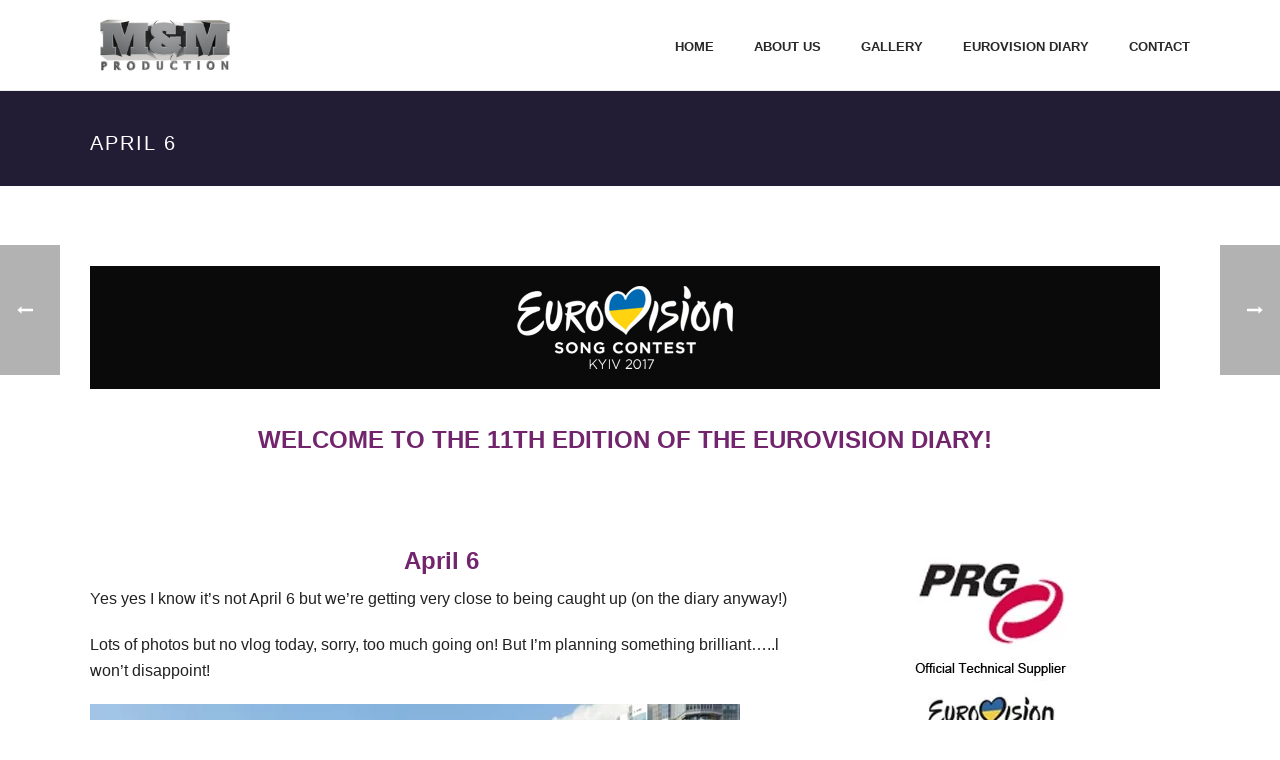

--- FILE ---
content_type: text/html; charset=UTF-8
request_url: https://m-m-pr.com/april-6-2/
body_size: 86169
content:
<!DOCTYPE html>
<html lang="en-US" >
<head>
		<meta charset="UTF-8" /><meta name="viewport" content="width=device-width, initial-scale=1.0, minimum-scale=1.0, maximum-scale=1.0, user-scalable=0" /><meta http-equiv="X-UA-Compatible" content="IE=edge,chrome=1" /><meta name="format-detection" content="telephone=no"><title>APRIL 6 &#8211; M &amp; M Production</title>
<script type="text/javascript">var ajaxurl = "https://m-m-pr.com/wp-admin/admin-ajax.php";</script><meta name='robots' content='max-image-preview:large' />

		<style id="critical-path-css" type="text/css">
			body,html{width:100%;height:100%;margin:0;padding:0}.page-preloader{top:0;left:0;z-index:999;position:fixed;height:100%;width:100%;text-align:center}.preloader-preview-area{-webkit-animation-delay:-.2s;animation-delay:-.2s;top:50%;-webkit-transform:translateY(100%);-ms-transform:translateY(100%);transform:translateY(100%);margin-top:10px;max-height:calc(50% - 20px);opacity:1;width:100%;text-align:center;position:absolute}.preloader-logo{max-width:90%;top:50%;-webkit-transform:translateY(-100%);-ms-transform:translateY(-100%);transform:translateY(-100%);margin:-10px auto 0 auto;max-height:calc(50% - 20px);opacity:1;position:relative}.ball-pulse>div{width:15px;height:15px;border-radius:100%;margin:2px;-webkit-animation-fill-mode:both;animation-fill-mode:both;display:inline-block;-webkit-animation:ball-pulse .75s infinite cubic-bezier(.2,.68,.18,1.08);animation:ball-pulse .75s infinite cubic-bezier(.2,.68,.18,1.08)}.ball-pulse>div:nth-child(1){-webkit-animation-delay:-.36s;animation-delay:-.36s}.ball-pulse>div:nth-child(2){-webkit-animation-delay:-.24s;animation-delay:-.24s}.ball-pulse>div:nth-child(3){-webkit-animation-delay:-.12s;animation-delay:-.12s}@-webkit-keyframes ball-pulse{0%{-webkit-transform:scale(1);transform:scale(1);opacity:1}45%{-webkit-transform:scale(.1);transform:scale(.1);opacity:.7}80%{-webkit-transform:scale(1);transform:scale(1);opacity:1}}@keyframes ball-pulse{0%{-webkit-transform:scale(1);transform:scale(1);opacity:1}45%{-webkit-transform:scale(.1);transform:scale(.1);opacity:.7}80%{-webkit-transform:scale(1);transform:scale(1);opacity:1}}.ball-clip-rotate-pulse{position:relative;-webkit-transform:translateY(-15px) translateX(-10px);-ms-transform:translateY(-15px) translateX(-10px);transform:translateY(-15px) translateX(-10px);display:inline-block}.ball-clip-rotate-pulse>div{-webkit-animation-fill-mode:both;animation-fill-mode:both;position:absolute;top:0;left:0;border-radius:100%}.ball-clip-rotate-pulse>div:first-child{height:36px;width:36px;top:7px;left:-7px;-webkit-animation:ball-clip-rotate-pulse-scale 1s 0s cubic-bezier(.09,.57,.49,.9) infinite;animation:ball-clip-rotate-pulse-scale 1s 0s cubic-bezier(.09,.57,.49,.9) infinite}.ball-clip-rotate-pulse>div:last-child{position:absolute;width:50px;height:50px;left:-16px;top:-2px;background:0 0;border:2px solid;-webkit-animation:ball-clip-rotate-pulse-rotate 1s 0s cubic-bezier(.09,.57,.49,.9) infinite;animation:ball-clip-rotate-pulse-rotate 1s 0s cubic-bezier(.09,.57,.49,.9) infinite;-webkit-animation-duration:1s;animation-duration:1s}@-webkit-keyframes ball-clip-rotate-pulse-rotate{0%{-webkit-transform:rotate(0) scale(1);transform:rotate(0) scale(1)}50%{-webkit-transform:rotate(180deg) scale(.6);transform:rotate(180deg) scale(.6)}100%{-webkit-transform:rotate(360deg) scale(1);transform:rotate(360deg) scale(1)}}@keyframes ball-clip-rotate-pulse-rotate{0%{-webkit-transform:rotate(0) scale(1);transform:rotate(0) scale(1)}50%{-webkit-transform:rotate(180deg) scale(.6);transform:rotate(180deg) scale(.6)}100%{-webkit-transform:rotate(360deg) scale(1);transform:rotate(360deg) scale(1)}}@-webkit-keyframes ball-clip-rotate-pulse-scale{30%{-webkit-transform:scale(.3);transform:scale(.3)}100%{-webkit-transform:scale(1);transform:scale(1)}}@keyframes ball-clip-rotate-pulse-scale{30%{-webkit-transform:scale(.3);transform:scale(.3)}100%{-webkit-transform:scale(1);transform:scale(1)}}@-webkit-keyframes square-spin{25%{-webkit-transform:perspective(100px) rotateX(180deg) rotateY(0);transform:perspective(100px) rotateX(180deg) rotateY(0)}50%{-webkit-transform:perspective(100px) rotateX(180deg) rotateY(180deg);transform:perspective(100px) rotateX(180deg) rotateY(180deg)}75%{-webkit-transform:perspective(100px) rotateX(0) rotateY(180deg);transform:perspective(100px) rotateX(0) rotateY(180deg)}100%{-webkit-transform:perspective(100px) rotateX(0) rotateY(0);transform:perspective(100px) rotateX(0) rotateY(0)}}@keyframes square-spin{25%{-webkit-transform:perspective(100px) rotateX(180deg) rotateY(0);transform:perspective(100px) rotateX(180deg) rotateY(0)}50%{-webkit-transform:perspective(100px) rotateX(180deg) rotateY(180deg);transform:perspective(100px) rotateX(180deg) rotateY(180deg)}75%{-webkit-transform:perspective(100px) rotateX(0) rotateY(180deg);transform:perspective(100px) rotateX(0) rotateY(180deg)}100%{-webkit-transform:perspective(100px) rotateX(0) rotateY(0);transform:perspective(100px) rotateX(0) rotateY(0)}}.square-spin{display:inline-block}.square-spin>div{-webkit-animation-fill-mode:both;animation-fill-mode:both;width:50px;height:50px;-webkit-animation:square-spin 3s 0s cubic-bezier(.09,.57,.49,.9) infinite;animation:square-spin 3s 0s cubic-bezier(.09,.57,.49,.9) infinite}.cube-transition{position:relative;-webkit-transform:translate(-25px,-25px);-ms-transform:translate(-25px,-25px);transform:translate(-25px,-25px);display:inline-block}.cube-transition>div{-webkit-animation-fill-mode:both;animation-fill-mode:both;width:15px;height:15px;position:absolute;top:-5px;left:-5px;-webkit-animation:cube-transition 1.6s 0s infinite ease-in-out;animation:cube-transition 1.6s 0s infinite ease-in-out}.cube-transition>div:last-child{-webkit-animation-delay:-.8s;animation-delay:-.8s}@-webkit-keyframes cube-transition{25%{-webkit-transform:translateX(50px) scale(.5) rotate(-90deg);transform:translateX(50px) scale(.5) rotate(-90deg)}50%{-webkit-transform:translate(50px,50px) rotate(-180deg);transform:translate(50px,50px) rotate(-180deg)}75%{-webkit-transform:translateY(50px) scale(.5) rotate(-270deg);transform:translateY(50px) scale(.5) rotate(-270deg)}100%{-webkit-transform:rotate(-360deg);transform:rotate(-360deg)}}@keyframes cube-transition{25%{-webkit-transform:translateX(50px) scale(.5) rotate(-90deg);transform:translateX(50px) scale(.5) rotate(-90deg)}50%{-webkit-transform:translate(50px,50px) rotate(-180deg);transform:translate(50px,50px) rotate(-180deg)}75%{-webkit-transform:translateY(50px) scale(.5) rotate(-270deg);transform:translateY(50px) scale(.5) rotate(-270deg)}100%{-webkit-transform:rotate(-360deg);transform:rotate(-360deg)}}.ball-scale>div{border-radius:100%;margin:2px;-webkit-animation-fill-mode:both;animation-fill-mode:both;display:inline-block;height:60px;width:60px;-webkit-animation:ball-scale 1s 0s ease-in-out infinite;animation:ball-scale 1s 0s ease-in-out infinite}@-webkit-keyframes ball-scale{0%{-webkit-transform:scale(0);transform:scale(0)}100%{-webkit-transform:scale(1);transform:scale(1);opacity:0}}@keyframes ball-scale{0%{-webkit-transform:scale(0);transform:scale(0)}100%{-webkit-transform:scale(1);transform:scale(1);opacity:0}}.line-scale>div{-webkit-animation-fill-mode:both;animation-fill-mode:both;display:inline-block;width:5px;height:50px;border-radius:2px;margin:2px}.line-scale>div:nth-child(1){-webkit-animation:line-scale 1s -.5s infinite cubic-bezier(.2,.68,.18,1.08);animation:line-scale 1s -.5s infinite cubic-bezier(.2,.68,.18,1.08)}.line-scale>div:nth-child(2){-webkit-animation:line-scale 1s -.4s infinite cubic-bezier(.2,.68,.18,1.08);animation:line-scale 1s -.4s infinite cubic-bezier(.2,.68,.18,1.08)}.line-scale>div:nth-child(3){-webkit-animation:line-scale 1s -.3s infinite cubic-bezier(.2,.68,.18,1.08);animation:line-scale 1s -.3s infinite cubic-bezier(.2,.68,.18,1.08)}.line-scale>div:nth-child(4){-webkit-animation:line-scale 1s -.2s infinite cubic-bezier(.2,.68,.18,1.08);animation:line-scale 1s -.2s infinite cubic-bezier(.2,.68,.18,1.08)}.line-scale>div:nth-child(5){-webkit-animation:line-scale 1s -.1s infinite cubic-bezier(.2,.68,.18,1.08);animation:line-scale 1s -.1s infinite cubic-bezier(.2,.68,.18,1.08)}@-webkit-keyframes line-scale{0%{-webkit-transform:scaley(1);transform:scaley(1)}50%{-webkit-transform:scaley(.4);transform:scaley(.4)}100%{-webkit-transform:scaley(1);transform:scaley(1)}}@keyframes line-scale{0%{-webkit-transform:scaley(1);transform:scaley(1)}50%{-webkit-transform:scaley(.4);transform:scaley(.4)}100%{-webkit-transform:scaley(1);transform:scaley(1)}}.ball-scale-multiple{position:relative;-webkit-transform:translateY(30px);-ms-transform:translateY(30px);transform:translateY(30px);display:inline-block}.ball-scale-multiple>div{border-radius:100%;-webkit-animation-fill-mode:both;animation-fill-mode:both;margin:2px;position:absolute;left:-30px;top:0;opacity:0;margin:0;width:50px;height:50px;-webkit-animation:ball-scale-multiple 1s 0s linear infinite;animation:ball-scale-multiple 1s 0s linear infinite}.ball-scale-multiple>div:nth-child(2){-webkit-animation-delay:-.2s;animation-delay:-.2s}.ball-scale-multiple>div:nth-child(3){-webkit-animation-delay:-.2s;animation-delay:-.2s}@-webkit-keyframes ball-scale-multiple{0%{-webkit-transform:scale(0);transform:scale(0);opacity:0}5%{opacity:1}100%{-webkit-transform:scale(1);transform:scale(1);opacity:0}}@keyframes ball-scale-multiple{0%{-webkit-transform:scale(0);transform:scale(0);opacity:0}5%{opacity:1}100%{-webkit-transform:scale(1);transform:scale(1);opacity:0}}.ball-pulse-sync{display:inline-block}.ball-pulse-sync>div{width:15px;height:15px;border-radius:100%;margin:2px;-webkit-animation-fill-mode:both;animation-fill-mode:both;display:inline-block}.ball-pulse-sync>div:nth-child(1){-webkit-animation:ball-pulse-sync .6s -.21s infinite ease-in-out;animation:ball-pulse-sync .6s -.21s infinite ease-in-out}.ball-pulse-sync>div:nth-child(2){-webkit-animation:ball-pulse-sync .6s -.14s infinite ease-in-out;animation:ball-pulse-sync .6s -.14s infinite ease-in-out}.ball-pulse-sync>div:nth-child(3){-webkit-animation:ball-pulse-sync .6s -70ms infinite ease-in-out;animation:ball-pulse-sync .6s -70ms infinite ease-in-out}@-webkit-keyframes ball-pulse-sync{33%{-webkit-transform:translateY(10px);transform:translateY(10px)}66%{-webkit-transform:translateY(-10px);transform:translateY(-10px)}100%{-webkit-transform:translateY(0);transform:translateY(0)}}@keyframes ball-pulse-sync{33%{-webkit-transform:translateY(10px);transform:translateY(10px)}66%{-webkit-transform:translateY(-10px);transform:translateY(-10px)}100%{-webkit-transform:translateY(0);transform:translateY(0)}}.transparent-circle{display:inline-block;border-top:.5em solid rgba(255,255,255,.2);border-right:.5em solid rgba(255,255,255,.2);border-bottom:.5em solid rgba(255,255,255,.2);border-left:.5em solid #fff;-webkit-transform:translateZ(0);transform:translateZ(0);-webkit-animation:transparent-circle 1.1s infinite linear;animation:transparent-circle 1.1s infinite linear;width:50px;height:50px;border-radius:50%}.transparent-circle:after{border-radius:50%;width:10em;height:10em}@-webkit-keyframes transparent-circle{0%{-webkit-transform:rotate(0);transform:rotate(0)}100%{-webkit-transform:rotate(360deg);transform:rotate(360deg)}}@keyframes transparent-circle{0%{-webkit-transform:rotate(0);transform:rotate(0)}100%{-webkit-transform:rotate(360deg);transform:rotate(360deg)}}.ball-spin-fade-loader{position:relative;top:-10px;left:-10px;display:inline-block}.ball-spin-fade-loader>div{width:15px;height:15px;border-radius:100%;margin:2px;-webkit-animation-fill-mode:both;animation-fill-mode:both;position:absolute;-webkit-animation:ball-spin-fade-loader 1s infinite linear;animation:ball-spin-fade-loader 1s infinite linear}.ball-spin-fade-loader>div:nth-child(1){top:25px;left:0;animation-delay:-.84s;-webkit-animation-delay:-.84s}.ball-spin-fade-loader>div:nth-child(2){top:17.05px;left:17.05px;animation-delay:-.72s;-webkit-animation-delay:-.72s}.ball-spin-fade-loader>div:nth-child(3){top:0;left:25px;animation-delay:-.6s;-webkit-animation-delay:-.6s}.ball-spin-fade-loader>div:nth-child(4){top:-17.05px;left:17.05px;animation-delay:-.48s;-webkit-animation-delay:-.48s}.ball-spin-fade-loader>div:nth-child(5){top:-25px;left:0;animation-delay:-.36s;-webkit-animation-delay:-.36s}.ball-spin-fade-loader>div:nth-child(6){top:-17.05px;left:-17.05px;animation-delay:-.24s;-webkit-animation-delay:-.24s}.ball-spin-fade-loader>div:nth-child(7){top:0;left:-25px;animation-delay:-.12s;-webkit-animation-delay:-.12s}.ball-spin-fade-loader>div:nth-child(8){top:17.05px;left:-17.05px;animation-delay:0s;-webkit-animation-delay:0s}@-webkit-keyframes ball-spin-fade-loader{50%{opacity:.3;-webkit-transform:scale(.4);transform:scale(.4)}100%{opacity:1;-webkit-transform:scale(1);transform:scale(1)}}@keyframes ball-spin-fade-loader{50%{opacity:.3;-webkit-transform:scale(.4);transform:scale(.4)}100%{opacity:1;-webkit-transform:scale(1);transform:scale(1)}}		</style>

		<link rel='dns-prefetch' href='//stats.wp.com' />
<link rel='dns-prefetch' href='//www.googletagmanager.com' />
<link rel='preconnect' href='//i0.wp.com' />
<link rel="alternate" type="application/rss+xml" title="M &amp; M Production &raquo; Feed" href="https://m-m-pr.com/feed/" />
<link rel="alternate" type="application/rss+xml" title="M &amp; M Production &raquo; Comments Feed" href="https://m-m-pr.com/comments/feed/" />

<link rel="shortcut icon" href="https://m-m-pr.com/wp-content/uploads/2020/10/favicon.png"  />
<script type="text/javascript">window.abb = {};php = {};window.PHP = {};PHP.ajax = "https://m-m-pr.com/wp-admin/admin-ajax.php";PHP.wp_p_id = "941";var mk_header_parallax, mk_banner_parallax, mk_page_parallax, mk_footer_parallax, mk_body_parallax;var mk_images_dir = "https://m-m-pr.com/wp-content/themes/jupiter/assets/images",mk_theme_js_path = "https://m-m-pr.com/wp-content/themes/jupiter/assets/js",mk_theme_dir = "https://m-m-pr.com/wp-content/themes/jupiter",mk_captcha_placeholder = "Enter Captcha",mk_captcha_invalid_txt = "Invalid. Try again.",mk_captcha_correct_txt = "Captcha correct.",mk_responsive_nav_width = 1140,mk_vertical_header_back = "Back",mk_vertical_header_anim = "1",mk_check_rtl = true,mk_grid_width = 1140,mk_ajax_search_option = "disable",mk_preloader_bg_color = "#fff",mk_accent_color = "#221c35",mk_go_to_top =  "true",mk_smooth_scroll =  "true",mk_preloader_bar_color = "#221c35",mk_preloader_logo = "";var mk_header_parallax = false,mk_banner_parallax = false,mk_footer_parallax = false,mk_body_parallax = false,mk_no_more_posts = "No More Posts",mk_typekit_id   = "",mk_google_fonts = [],mk_global_lazyload = true;</script><link rel="alternate" title="oEmbed (JSON)" type="application/json+oembed" href="https://m-m-pr.com/wp-json/oembed/1.0/embed?url=https%3A%2F%2Fm-m-pr.com%2Fapril-6-2%2F" />
<link rel="alternate" title="oEmbed (XML)" type="text/xml+oembed" href="https://m-m-pr.com/wp-json/oembed/1.0/embed?url=https%3A%2F%2Fm-m-pr.com%2Fapril-6-2%2F&#038;format=xml" />
<style id='wp-img-auto-sizes-contain-inline-css' type='text/css'>
img:is([sizes=auto i],[sizes^="auto," i]){contain-intrinsic-size:3000px 1500px}
/*# sourceURL=wp-img-auto-sizes-contain-inline-css */
</style>
<link rel='stylesheet' id='layerslider-css' href='https://m-m-pr.com/wp-content/plugins/LayerSlider/assets/static/layerslider/css/layerslider.css?ver=7.14.2' type='text/css' media='all' />
<style id='wp-block-library-inline-css' type='text/css'>
:root{--wp-block-synced-color:#7a00df;--wp-block-synced-color--rgb:122,0,223;--wp-bound-block-color:var(--wp-block-synced-color);--wp-editor-canvas-background:#ddd;--wp-admin-theme-color:#007cba;--wp-admin-theme-color--rgb:0,124,186;--wp-admin-theme-color-darker-10:#006ba1;--wp-admin-theme-color-darker-10--rgb:0,107,160.5;--wp-admin-theme-color-darker-20:#005a87;--wp-admin-theme-color-darker-20--rgb:0,90,135;--wp-admin-border-width-focus:2px}@media (min-resolution:192dpi){:root{--wp-admin-border-width-focus:1.5px}}.wp-element-button{cursor:pointer}:root .has-very-light-gray-background-color{background-color:#eee}:root .has-very-dark-gray-background-color{background-color:#313131}:root .has-very-light-gray-color{color:#eee}:root .has-very-dark-gray-color{color:#313131}:root .has-vivid-green-cyan-to-vivid-cyan-blue-gradient-background{background:linear-gradient(135deg,#00d084,#0693e3)}:root .has-purple-crush-gradient-background{background:linear-gradient(135deg,#34e2e4,#4721fb 50%,#ab1dfe)}:root .has-hazy-dawn-gradient-background{background:linear-gradient(135deg,#faaca8,#dad0ec)}:root .has-subdued-olive-gradient-background{background:linear-gradient(135deg,#fafae1,#67a671)}:root .has-atomic-cream-gradient-background{background:linear-gradient(135deg,#fdd79a,#004a59)}:root .has-nightshade-gradient-background{background:linear-gradient(135deg,#330968,#31cdcf)}:root .has-midnight-gradient-background{background:linear-gradient(135deg,#020381,#2874fc)}:root{--wp--preset--font-size--normal:16px;--wp--preset--font-size--huge:42px}.has-regular-font-size{font-size:1em}.has-larger-font-size{font-size:2.625em}.has-normal-font-size{font-size:var(--wp--preset--font-size--normal)}.has-huge-font-size{font-size:var(--wp--preset--font-size--huge)}.has-text-align-center{text-align:center}.has-text-align-left{text-align:left}.has-text-align-right{text-align:right}.has-fit-text{white-space:nowrap!important}#end-resizable-editor-section{display:none}.aligncenter{clear:both}.items-justified-left{justify-content:flex-start}.items-justified-center{justify-content:center}.items-justified-right{justify-content:flex-end}.items-justified-space-between{justify-content:space-between}.screen-reader-text{border:0;clip-path:inset(50%);height:1px;margin:-1px;overflow:hidden;padding:0;position:absolute;width:1px;word-wrap:normal!important}.screen-reader-text:focus{background-color:#ddd;clip-path:none;color:#444;display:block;font-size:1em;height:auto;left:5px;line-height:normal;padding:15px 23px 14px;text-decoration:none;top:5px;width:auto;z-index:100000}html :where(.has-border-color){border-style:solid}html :where([style*=border-top-color]){border-top-style:solid}html :where([style*=border-right-color]){border-right-style:solid}html :where([style*=border-bottom-color]){border-bottom-style:solid}html :where([style*=border-left-color]){border-left-style:solid}html :where([style*=border-width]){border-style:solid}html :where([style*=border-top-width]){border-top-style:solid}html :where([style*=border-right-width]){border-right-style:solid}html :where([style*=border-bottom-width]){border-bottom-style:solid}html :where([style*=border-left-width]){border-left-style:solid}html :where(img[class*=wp-image-]){height:auto;max-width:100%}:where(figure){margin:0 0 1em}html :where(.is-position-sticky){--wp-admin--admin-bar--position-offset:var(--wp-admin--admin-bar--height,0px)}@media screen and (max-width:600px){html :where(.is-position-sticky){--wp-admin--admin-bar--position-offset:0px}}

/*# sourceURL=wp-block-library-inline-css */
</style><style id='global-styles-inline-css' type='text/css'>
:root{--wp--preset--aspect-ratio--square: 1;--wp--preset--aspect-ratio--4-3: 4/3;--wp--preset--aspect-ratio--3-4: 3/4;--wp--preset--aspect-ratio--3-2: 3/2;--wp--preset--aspect-ratio--2-3: 2/3;--wp--preset--aspect-ratio--16-9: 16/9;--wp--preset--aspect-ratio--9-16: 9/16;--wp--preset--color--black: #000000;--wp--preset--color--cyan-bluish-gray: #abb8c3;--wp--preset--color--white: #ffffff;--wp--preset--color--pale-pink: #f78da7;--wp--preset--color--vivid-red: #cf2e2e;--wp--preset--color--luminous-vivid-orange: #ff6900;--wp--preset--color--luminous-vivid-amber: #fcb900;--wp--preset--color--light-green-cyan: #7bdcb5;--wp--preset--color--vivid-green-cyan: #00d084;--wp--preset--color--pale-cyan-blue: #8ed1fc;--wp--preset--color--vivid-cyan-blue: #0693e3;--wp--preset--color--vivid-purple: #9b51e0;--wp--preset--gradient--vivid-cyan-blue-to-vivid-purple: linear-gradient(135deg,rgb(6,147,227) 0%,rgb(155,81,224) 100%);--wp--preset--gradient--light-green-cyan-to-vivid-green-cyan: linear-gradient(135deg,rgb(122,220,180) 0%,rgb(0,208,130) 100%);--wp--preset--gradient--luminous-vivid-amber-to-luminous-vivid-orange: linear-gradient(135deg,rgb(252,185,0) 0%,rgb(255,105,0) 100%);--wp--preset--gradient--luminous-vivid-orange-to-vivid-red: linear-gradient(135deg,rgb(255,105,0) 0%,rgb(207,46,46) 100%);--wp--preset--gradient--very-light-gray-to-cyan-bluish-gray: linear-gradient(135deg,rgb(238,238,238) 0%,rgb(169,184,195) 100%);--wp--preset--gradient--cool-to-warm-spectrum: linear-gradient(135deg,rgb(74,234,220) 0%,rgb(151,120,209) 20%,rgb(207,42,186) 40%,rgb(238,44,130) 60%,rgb(251,105,98) 80%,rgb(254,248,76) 100%);--wp--preset--gradient--blush-light-purple: linear-gradient(135deg,rgb(255,206,236) 0%,rgb(152,150,240) 100%);--wp--preset--gradient--blush-bordeaux: linear-gradient(135deg,rgb(254,205,165) 0%,rgb(254,45,45) 50%,rgb(107,0,62) 100%);--wp--preset--gradient--luminous-dusk: linear-gradient(135deg,rgb(255,203,112) 0%,rgb(199,81,192) 50%,rgb(65,88,208) 100%);--wp--preset--gradient--pale-ocean: linear-gradient(135deg,rgb(255,245,203) 0%,rgb(182,227,212) 50%,rgb(51,167,181) 100%);--wp--preset--gradient--electric-grass: linear-gradient(135deg,rgb(202,248,128) 0%,rgb(113,206,126) 100%);--wp--preset--gradient--midnight: linear-gradient(135deg,rgb(2,3,129) 0%,rgb(40,116,252) 100%);--wp--preset--font-size--small: 13px;--wp--preset--font-size--medium: 20px;--wp--preset--font-size--large: 36px;--wp--preset--font-size--x-large: 42px;--wp--preset--spacing--20: 0.44rem;--wp--preset--spacing--30: 0.67rem;--wp--preset--spacing--40: 1rem;--wp--preset--spacing--50: 1.5rem;--wp--preset--spacing--60: 2.25rem;--wp--preset--spacing--70: 3.38rem;--wp--preset--spacing--80: 5.06rem;--wp--preset--shadow--natural: 6px 6px 9px rgba(0, 0, 0, 0.2);--wp--preset--shadow--deep: 12px 12px 50px rgba(0, 0, 0, 0.4);--wp--preset--shadow--sharp: 6px 6px 0px rgba(0, 0, 0, 0.2);--wp--preset--shadow--outlined: 6px 6px 0px -3px rgb(255, 255, 255), 6px 6px rgb(0, 0, 0);--wp--preset--shadow--crisp: 6px 6px 0px rgb(0, 0, 0);}:where(.is-layout-flex){gap: 0.5em;}:where(.is-layout-grid){gap: 0.5em;}body .is-layout-flex{display: flex;}.is-layout-flex{flex-wrap: wrap;align-items: center;}.is-layout-flex > :is(*, div){margin: 0;}body .is-layout-grid{display: grid;}.is-layout-grid > :is(*, div){margin: 0;}:where(.wp-block-columns.is-layout-flex){gap: 2em;}:where(.wp-block-columns.is-layout-grid){gap: 2em;}:where(.wp-block-post-template.is-layout-flex){gap: 1.25em;}:where(.wp-block-post-template.is-layout-grid){gap: 1.25em;}.has-black-color{color: var(--wp--preset--color--black) !important;}.has-cyan-bluish-gray-color{color: var(--wp--preset--color--cyan-bluish-gray) !important;}.has-white-color{color: var(--wp--preset--color--white) !important;}.has-pale-pink-color{color: var(--wp--preset--color--pale-pink) !important;}.has-vivid-red-color{color: var(--wp--preset--color--vivid-red) !important;}.has-luminous-vivid-orange-color{color: var(--wp--preset--color--luminous-vivid-orange) !important;}.has-luminous-vivid-amber-color{color: var(--wp--preset--color--luminous-vivid-amber) !important;}.has-light-green-cyan-color{color: var(--wp--preset--color--light-green-cyan) !important;}.has-vivid-green-cyan-color{color: var(--wp--preset--color--vivid-green-cyan) !important;}.has-pale-cyan-blue-color{color: var(--wp--preset--color--pale-cyan-blue) !important;}.has-vivid-cyan-blue-color{color: var(--wp--preset--color--vivid-cyan-blue) !important;}.has-vivid-purple-color{color: var(--wp--preset--color--vivid-purple) !important;}.has-black-background-color{background-color: var(--wp--preset--color--black) !important;}.has-cyan-bluish-gray-background-color{background-color: var(--wp--preset--color--cyan-bluish-gray) !important;}.has-white-background-color{background-color: var(--wp--preset--color--white) !important;}.has-pale-pink-background-color{background-color: var(--wp--preset--color--pale-pink) !important;}.has-vivid-red-background-color{background-color: var(--wp--preset--color--vivid-red) !important;}.has-luminous-vivid-orange-background-color{background-color: var(--wp--preset--color--luminous-vivid-orange) !important;}.has-luminous-vivid-amber-background-color{background-color: var(--wp--preset--color--luminous-vivid-amber) !important;}.has-light-green-cyan-background-color{background-color: var(--wp--preset--color--light-green-cyan) !important;}.has-vivid-green-cyan-background-color{background-color: var(--wp--preset--color--vivid-green-cyan) !important;}.has-pale-cyan-blue-background-color{background-color: var(--wp--preset--color--pale-cyan-blue) !important;}.has-vivid-cyan-blue-background-color{background-color: var(--wp--preset--color--vivid-cyan-blue) !important;}.has-vivid-purple-background-color{background-color: var(--wp--preset--color--vivid-purple) !important;}.has-black-border-color{border-color: var(--wp--preset--color--black) !important;}.has-cyan-bluish-gray-border-color{border-color: var(--wp--preset--color--cyan-bluish-gray) !important;}.has-white-border-color{border-color: var(--wp--preset--color--white) !important;}.has-pale-pink-border-color{border-color: var(--wp--preset--color--pale-pink) !important;}.has-vivid-red-border-color{border-color: var(--wp--preset--color--vivid-red) !important;}.has-luminous-vivid-orange-border-color{border-color: var(--wp--preset--color--luminous-vivid-orange) !important;}.has-luminous-vivid-amber-border-color{border-color: var(--wp--preset--color--luminous-vivid-amber) !important;}.has-light-green-cyan-border-color{border-color: var(--wp--preset--color--light-green-cyan) !important;}.has-vivid-green-cyan-border-color{border-color: var(--wp--preset--color--vivid-green-cyan) !important;}.has-pale-cyan-blue-border-color{border-color: var(--wp--preset--color--pale-cyan-blue) !important;}.has-vivid-cyan-blue-border-color{border-color: var(--wp--preset--color--vivid-cyan-blue) !important;}.has-vivid-purple-border-color{border-color: var(--wp--preset--color--vivid-purple) !important;}.has-vivid-cyan-blue-to-vivid-purple-gradient-background{background: var(--wp--preset--gradient--vivid-cyan-blue-to-vivid-purple) !important;}.has-light-green-cyan-to-vivid-green-cyan-gradient-background{background: var(--wp--preset--gradient--light-green-cyan-to-vivid-green-cyan) !important;}.has-luminous-vivid-amber-to-luminous-vivid-orange-gradient-background{background: var(--wp--preset--gradient--luminous-vivid-amber-to-luminous-vivid-orange) !important;}.has-luminous-vivid-orange-to-vivid-red-gradient-background{background: var(--wp--preset--gradient--luminous-vivid-orange-to-vivid-red) !important;}.has-very-light-gray-to-cyan-bluish-gray-gradient-background{background: var(--wp--preset--gradient--very-light-gray-to-cyan-bluish-gray) !important;}.has-cool-to-warm-spectrum-gradient-background{background: var(--wp--preset--gradient--cool-to-warm-spectrum) !important;}.has-blush-light-purple-gradient-background{background: var(--wp--preset--gradient--blush-light-purple) !important;}.has-blush-bordeaux-gradient-background{background: var(--wp--preset--gradient--blush-bordeaux) !important;}.has-luminous-dusk-gradient-background{background: var(--wp--preset--gradient--luminous-dusk) !important;}.has-pale-ocean-gradient-background{background: var(--wp--preset--gradient--pale-ocean) !important;}.has-electric-grass-gradient-background{background: var(--wp--preset--gradient--electric-grass) !important;}.has-midnight-gradient-background{background: var(--wp--preset--gradient--midnight) !important;}.has-small-font-size{font-size: var(--wp--preset--font-size--small) !important;}.has-medium-font-size{font-size: var(--wp--preset--font-size--medium) !important;}.has-large-font-size{font-size: var(--wp--preset--font-size--large) !important;}.has-x-large-font-size{font-size: var(--wp--preset--font-size--x-large) !important;}
/*# sourceURL=global-styles-inline-css */
</style>

<style id='classic-theme-styles-inline-css' type='text/css'>
/*! This file is auto-generated */
.wp-block-button__link{color:#fff;background-color:#32373c;border-radius:9999px;box-shadow:none;text-decoration:none;padding:calc(.667em + 2px) calc(1.333em + 2px);font-size:1.125em}.wp-block-file__button{background:#32373c;color:#fff;text-decoration:none}
/*# sourceURL=/wp-includes/css/classic-themes.min.css */
</style>
<link rel='stylesheet' id='formcraft-common-css' href='https://m-m-pr.com/wp-content/plugins/formcraft3/dist/formcraft-common.css?ver=3.7.2' type='text/css' media='all' />
<link rel='stylesheet' id='formcraft-form-css' href='https://m-m-pr.com/wp-content/plugins/formcraft3/dist/form.css?ver=3.7.2' type='text/css' media='all' />
<link rel='stylesheet' id='rs-plugin-settings-css' href='https://m-m-pr.com/wp-content/plugins/revslider/public/assets/css/settings.css?ver=5.4.8.3' type='text/css' media='all' />
<style id='rs-plugin-settings-inline-css' type='text/css'>
#rs-demo-id {}
/*# sourceURL=rs-plugin-settings-inline-css */
</style>
<link rel='stylesheet' id='theme-styles-css' href='https://m-m-pr.com/wp-content/themes/jupiter/assets/stylesheet/min/full-styles.6.1.5.css?ver=1602052709' type='text/css' media='all' />
<style id='theme-styles-inline-css' type='text/css'>
body { background-color:#fff; } .hb-custom-header #mk-page-introduce, .mk-header { background-color:#221c35;background-size:cover;-webkit-background-size:cover;-moz-background-size:cover; } .hb-custom-header > div, .mk-header-bg { background-color:#fff; } .mk-classic-nav-bg { background-color:#fff; } .master-holder-bg { background-color:#fff; } #mk-footer { background-color:#2b2935; } #mk-boxed-layout { -webkit-box-shadow:0 0 px rgba(0, 0, 0, ); -moz-box-shadow:0 0 px rgba(0, 0, 0, ); box-shadow:0 0 px rgba(0, 0, 0, ); } .mk-news-tab .mk-tabs-tabs .is-active a, .mk-fancy-title.pattern-style span, .mk-fancy-title.pattern-style.color-gradient span:after, .page-bg-color { background-color:#fff; } .page-title { font-size:20px; color:#ffffff; text-transform:uppercase; font-weight:400; letter-spacing:2px; } .page-subtitle { font-size:14px; line-height:100%; color:#a3a3a3; font-size:14px; text-transform:none; } .mk-header { border-bottom:1px solid rgba(237,237,237,0); } .header-style-1 .mk-header-padding-wrapper, .header-style-2 .mk-header-padding-wrapper, .header-style-3 .mk-header-padding-wrapper { padding-top:91px; } .mk-process-steps[max-width~="950px"] ul::before { display:none !important; } .mk-process-steps[max-width~="950px"] li { margin-bottom:30px !important; width:100% !important; text-align:center; } .mk-event-countdown-ul[max-width~="750px"] li { width:90%; display:block; margin:0 auto 15px; } .compose-mode .vc_element-name .vc_btn-content { height:auto !important; } body { font-family:HelveticaNeue-Light, Helvetica Neue Light, Helvetica Neue, Helvetica, Arial, "Lucida Grande", sans-serif } @font-face { font-family:'star'; src:url('https://m-m-pr.com/wp-content/themes/jupiter/assets/stylesheet/fonts/star/font.eot'); src:url('https://m-m-pr.com/wp-content/themes/jupiter/assets/stylesheet/fonts/star/font.eot?#iefix') format('embedded-opentype'), url('https://m-m-pr.com/wp-content/themes/jupiter/assets/stylesheet/fonts/star/font.woff') format('woff'), url('https://m-m-pr.com/wp-content/themes/jupiter/assets/stylesheet/fonts/star/font.ttf') format('truetype'), url('https://m-m-pr.com/wp-content/themes/jupiter/assets/stylesheet/fonts/star/font.svg#star') format('svg'); font-weight:normal; font-style:normal; } @font-face { font-family:'WooCommerce'; src:url('https://m-m-pr.com/wp-content/themes/jupiter/assets/stylesheet/fonts/woocommerce/font.eot'); src:url('https://m-m-pr.com/wp-content/themes/jupiter/assets/stylesheet/fonts/woocommerce/font.eot?#iefix') format('embedded-opentype'), url('https://m-m-pr.com/wp-content/themes/jupiter/assets/stylesheet/fonts/woocommerce/font.woff') format('woff'), url('https://m-m-pr.com/wp-content/themes/jupiter/assets/stylesheet/fonts/woocommerce/font.ttf') format('truetype'), url('https://m-m-pr.com/wp-content/themes/jupiter/assets/stylesheet/fonts/woocommerce/font.svg#WooCommerce') format('svg'); font-weight:normal; font-style:normal; }.css__text_sec_one a { background:#221c35; color:#fff; border:2px solid #221c35; padding:10px 20px; letter-spacing:3px; text-transform:uppercase; font-size:14px; transition:.4s; } .css__text_sec_one a:hover { background:none; color:#221c35; } .sub__title_css p { color:#72246C; } .blogs__css .blog-grid-holder { border-radius:10px } a.powered-by { display:none !important; } html .formcraft-css .fc-form { box-shadow:none; } section#mk-footer .mk-col-1-4:nth-child(4) .widgettitle { opacity:0; } section#mk-footer a { color:#fff !important; } .title__footer { font-size:20px; line-height:38px; } section#mk-footer .widgettitle { font-size:22px; display:inline-block; border-bottom:1px solid; } ul.footer__menu a { transition:.4s; } ul.footer__menu a:hover { margin-left:5px; } .ccss__inner__icon__box .mk-box-icon-2.box-align-center p { display:none; } .ccss__inner__icon__box .mk-box-icon-2.box-align-center h3 { position:relative; bottom:40px; background:#000; border-bottom-left-radius:10px; border-bottom-right-radius:10px; color:#fff !important; } .mk-pagination .current-page { background:#000; color:#fff; border-radius:10px; } @media (max-width:767px) { .video_css .wpb_column.vc_column_container.vc_col-sm-4 { margin-bottom:40px; } } @media (max-width:768px) { section#mk-footer .mk-col-1-4:nth-child(4) .widgettitle { display:none !important; } } .single .blog-single-meta, .single h2.blog-single-title, .single .single-social-section { display:none; } .text-one-2 h3.mk-box-icon-2-title { padding:10px 20px !important; } .text-bg-one p { background-color:#000; color:#fff; text-align:center; line-height:20px; padding:10px 0; font-size:16px; border-bottom-right-radius:20px; border-bottom-left-radius:20px; }
/*# sourceURL=theme-styles-inline-css */
</style>
<link rel='stylesheet' id='mkhb-render-css' href='https://m-m-pr.com/wp-content/themes/jupiter/header-builder/includes/assets/css/mkhb-render.css?ver=6.1.5' type='text/css' media='all' />
<link rel='stylesheet' id='mkhb-row-css' href='https://m-m-pr.com/wp-content/themes/jupiter/header-builder/includes/assets/css/mkhb-row.css?ver=6.1.5' type='text/css' media='all' />
<link rel='stylesheet' id='mkhb-column-css' href='https://m-m-pr.com/wp-content/themes/jupiter/header-builder/includes/assets/css/mkhb-column.css?ver=6.1.5' type='text/css' media='all' />
<link rel='stylesheet' id='js_composer_front-css' href='https://m-m-pr.com/wp-content/plugins/js_composer_theme/assets/css/js_composer.min.css?ver=6.0.3' type='text/css' media='all' />
<style id='js_composer_front-inline-css' type='text/css'>
.vc_custom_1604899100164{padding-top: 20px !important;padding-right: 20px !important;padding-bottom: 20px !important;padding-left: 20px !important;background-color: #0a0a0a !important;}.vc_custom_1604666214840{margin-bottom: 0px !important;}.vc_custom_1604902047856{margin-bottom: 0px !important;}
/*# sourceURL=js_composer_front-inline-css */
</style>
<link rel='stylesheet' id='theme-options-css' href='https://m-m-pr.com/wp-content/uploads/mk_assets/theme-options-production-1752339539.css?ver=1752339521' type='text/css' media='all' />
<script type="text/javascript" src="https://m-m-pr.com/wp-content/themes/jupiter/assets/js/plugins/wp-enqueue/min/webfontloader.js?ver=6.9" id="mk-webfontloader-js"></script>
<script type="text/javascript" id="mk-webfontloader-js-after">
/* <![CDATA[ */
WebFontConfig = {
	timeout: 2000
}

if ( mk_typekit_id.length > 0 ) {
	WebFontConfig.typekit = {
		id: mk_typekit_id
	}
}

if ( mk_google_fonts.length > 0 ) {
	WebFontConfig.google = {
		families:  mk_google_fonts
	}
}

if ( (mk_google_fonts.length > 0 || mk_typekit_id.length > 0) && navigator.userAgent.indexOf("Speed Insights") == -1) {
	WebFont.load( WebFontConfig );
}
		
//# sourceURL=mk-webfontloader-js-after
/* ]]> */
</script>
<script type="text/javascript" src="https://m-m-pr.com/wp-includes/js/jquery/jquery.min.js?ver=3.7.1" id="jquery-core-js"></script>
<script type="text/javascript" src="https://m-m-pr.com/wp-includes/js/jquery/jquery-migrate.min.js?ver=3.4.1" id="jquery-migrate-js"></script>
<script type="text/javascript" id="layerslider-utils-js-extra">
/* <![CDATA[ */
var LS_Meta = {"v":"7.14.2","fixGSAP":"1"};
//# sourceURL=layerslider-utils-js-extra
/* ]]> */
</script>
<script type="text/javascript" src="https://m-m-pr.com/wp-content/plugins/LayerSlider/assets/static/layerslider/js/layerslider.utils.js?ver=7.14.2" id="layerslider-utils-js"></script>
<script type="text/javascript" src="https://m-m-pr.com/wp-content/plugins/LayerSlider/assets/static/layerslider/js/layerslider.kreaturamedia.jquery.js?ver=7.14.2" id="layerslider-js"></script>
<script type="text/javascript" src="https://m-m-pr.com/wp-content/plugins/LayerSlider/assets/static/layerslider/js/layerslider.transitions.js?ver=7.14.2" id="layerslider-transitions-js"></script>
<script type="text/javascript" src="https://m-m-pr.com/wp-content/plugins/revslider/public/assets/js/jquery.themepunch.tools.min.js?ver=5.4.8.3" id="tp-tools-js"></script>
<script type="text/javascript" src="https://m-m-pr.com/wp-content/plugins/revslider/public/assets/js/jquery.themepunch.revolution.min.js?ver=5.4.8.3" id="revmin-js"></script>
<meta name="generator" content="Powered by LayerSlider 7.14.2 - Build Heros, Sliders, and Popups. Create Animations and Beautiful, Rich Web Content as Easy as Never Before on WordPress." />
<!-- LayerSlider updates and docs at: https://layerslider.com -->
<link rel="https://api.w.org/" href="https://m-m-pr.com/wp-json/" /><link rel="alternate" title="JSON" type="application/json" href="https://m-m-pr.com/wp-json/wp/v2/posts/941" /><link rel="EditURI" type="application/rsd+xml" title="RSD" href="https://m-m-pr.com/xmlrpc.php?rsd" />
<meta name="generator" content="WordPress 6.9" />
<link rel="canonical" href="https://m-m-pr.com/april-6-2/" />
<link rel='shortlink' href='https://m-m-pr.com/?p=941' />
<meta name="generator" content="Site Kit by Google 1.171.0" />	<style>img#wpstats{display:none}</style>
		<meta property="og:site_name" content="M &amp; M Production"/><meta property="og:image" content="https://i0.wp.com/m-m-pr.com/wp-content/uploads/2020/11/4-gen4.jpg?fit=650%2C433&#038;ssl=1"/><meta property="og:url" content="https://m-m-pr.com/april-6-2/"/><meta property="og:title" content="APRIL 6"/><meta property="og:description" content=""/><meta property="og:type" content="article"/><script> var isTest = false; </script><meta itemprop="author" content="" /><meta itemprop="datePublished" content="April 6, 2017" /><meta itemprop="dateModified" content="December 21, 2020" /><meta itemprop="publisher" content="M &amp; M Production" /><style type="text/css">.recentcomments a{display:inline !important;padding:0 !important;margin:0 !important;}</style><meta name="generator" content="Powered by WPBakery Page Builder - drag and drop page builder for WordPress."/>
<meta name="generator" content="Powered by Slider Revolution 5.4.8.3 - responsive, Mobile-Friendly Slider Plugin for WordPress with comfortable drag and drop interface." />
<script type="text/javascript">function setREVStartSize(e){									
						try{ e.c=jQuery(e.c);var i=jQuery(window).width(),t=9999,r=0,n=0,l=0,f=0,s=0,h=0;
							if(e.responsiveLevels&&(jQuery.each(e.responsiveLevels,function(e,f){f>i&&(t=r=f,l=e),i>f&&f>r&&(r=f,n=e)}),t>r&&(l=n)),f=e.gridheight[l]||e.gridheight[0]||e.gridheight,s=e.gridwidth[l]||e.gridwidth[0]||e.gridwidth,h=i/s,h=h>1?1:h,f=Math.round(h*f),"fullscreen"==e.sliderLayout){var u=(e.c.width(),jQuery(window).height());if(void 0!=e.fullScreenOffsetContainer){var c=e.fullScreenOffsetContainer.split(",");if (c) jQuery.each(c,function(e,i){u=jQuery(i).length>0?u-jQuery(i).outerHeight(!0):u}),e.fullScreenOffset.split("%").length>1&&void 0!=e.fullScreenOffset&&e.fullScreenOffset.length>0?u-=jQuery(window).height()*parseInt(e.fullScreenOffset,0)/100:void 0!=e.fullScreenOffset&&e.fullScreenOffset.length>0&&(u-=parseInt(e.fullScreenOffset,0))}f=u}else void 0!=e.minHeight&&f<e.minHeight&&(f=e.minHeight);e.c.closest(".rev_slider_wrapper").css({height:f})					
						}catch(d){console.log("Failure at Presize of Slider:"+d)}						
					};</script>
		<style type="text/css" id="wp-custom-css">
			.comments-area {
  display: none;
}		</style>
		<meta name="generator" content="Jupiter 6.1.5" /><noscript><style> .wpb_animate_when_almost_visible { opacity: 1; }</style></noscript>	</head>

<body class="wp-singular post-template-default single single-post postid-941 single-format-standard wp-theme-jupiter wpb-js-composer js-comp-ver-6.0.3 vc_responsive" itemscope="itemscope" itemtype="https://schema.org/WebPage"  data-adminbar="">

	
	
	<!-- Target for scroll anchors to achieve native browser bahaviour + possible enhancements like smooth scrolling -->
	<div id="top-of-page"></div>

		<div id="mk-boxed-layout">

			<div id="mk-theme-container" >

				 
    <header data-height='90'
                data-sticky-height='55'
                data-responsive-height='90'
                data-transparent-skin=''
                data-header-style='1'
                data-sticky-style='fixed'
                data-sticky-offset='header' id="mk-header-1" class="mk-header header-style-1 header-align-left  toolbar-false menu-hover-2 sticky-style-fixed mk-background-stretch boxed-header " role="banner" itemscope="itemscope" itemtype="https://schema.org/WPHeader" >
                    <div class="mk-header-holder">
                                <div class="mk-header-inner add-header-height">

                    <div class="mk-header-bg "></div>

                    
                                                <div class="mk-grid header-grid">
                    
                            <div class="mk-header-nav-container one-row-style menu-hover-style-2" role="navigation" itemscope="itemscope" itemtype="https://schema.org/SiteNavigationElement" >
                                <nav class="mk-main-navigation js-main-nav"><ul id="menu-main-menu" class="main-navigation-ul"><li id="menu-item-13" class="menu-item menu-item-type-post_type menu-item-object-page menu-item-home no-mega-menu"><a class="menu-item-link js-smooth-scroll"  href="https://m-m-pr.com/">Home</a></li>
<li id="menu-item-89" class="menu-item menu-item-type-post_type menu-item-object-page no-mega-menu"><a class="menu-item-link js-smooth-scroll"  href="https://m-m-pr.com/about-us/">About Us</a></li>
<li id="menu-item-88" class="menu-item menu-item-type-post_type menu-item-object-page no-mega-menu"><a class="menu-item-link js-smooth-scroll"  href="https://m-m-pr.com/gallery/">Gallery</a></li>
<li id="menu-item-87" class="menu-item menu-item-type-post_type menu-item-object-page menu-item-has-children no-mega-menu"><a class="menu-item-link js-smooth-scroll"  href="https://m-m-pr.com/eurovision-diaries/">Eurovision Diary</a>
<ul style="" class="sub-menu ">
	<li id="menu-item-5081" class="menu-item menu-item-type-post_type menu-item-object-page"><a class="menu-item-link js-smooth-scroll"  href="https://m-m-pr.com/eurovision-diary-2009/">Eurovision Diary 2009</a></li>
	<li id="menu-item-5080" class="menu-item menu-item-type-post_type menu-item-object-page"><a class="menu-item-link js-smooth-scroll"  href="https://m-m-pr.com/eurovision-diary-2010/">Eurovision Diary 2010</a></li>
	<li id="menu-item-5079" class="menu-item menu-item-type-post_type menu-item-object-page"><a class="menu-item-link js-smooth-scroll"  href="https://m-m-pr.com/eurovision-diary-2013/">Eurovision Diary 2013</a></li>
	<li id="menu-item-5078" class="menu-item menu-item-type-post_type menu-item-object-page"><a class="menu-item-link js-smooth-scroll"  href="https://m-m-pr.com/eurovision-diary-2016/">Eurovision Diary 2016</a></li>
	<li id="menu-item-5077" class="menu-item menu-item-type-post_type menu-item-object-page"><a class="menu-item-link js-smooth-scroll"  href="https://m-m-pr.com/eurovision-diary-2017/">Eurovision Diary 2017</a></li>
	<li id="menu-item-5076" class="menu-item menu-item-type-post_type menu-item-object-page"><a class="menu-item-link js-smooth-scroll"  href="https://m-m-pr.com/eurovision-diary-2018/">Eurovision Diary 2018</a></li>
	<li id="menu-item-5075" class="menu-item menu-item-type-post_type menu-item-object-page"><a class="menu-item-link js-smooth-scroll"  href="https://m-m-pr.com/eurovision-diary-2019-2/">EUROVISION DIARY 2019</a></li>
</ul>
</li>
<li id="menu-item-86" class="menu-item menu-item-type-post_type menu-item-object-page no-mega-menu"><a class="menu-item-link js-smooth-scroll"  href="https://m-m-pr.com/contact/">Contact</a></li>
</ul></nav>                            </div>
                            
<div class="mk-nav-responsive-link">
    <div class="mk-css-icon-menu">
        <div class="mk-css-icon-menu-line-1"></div>
        <div class="mk-css-icon-menu-line-2"></div>
        <div class="mk-css-icon-menu-line-3"></div>
    </div>
</div>	<div class=" header-logo fit-logo-img add-header-height logo-is-responsive logo-has-sticky">
		<a href="https://m-m-pr.com/" title="M &amp; M Production">

			<img class="mk-desktop-logo dark-logo "
				title=""
				alt=""
				src="https://m-m-pr.com/wp-content/uploads/2020/11/logo-1.jpg" />

							<img class="mk-desktop-logo light-logo "
					title=""
					alt=""
					src="https://m-m-pr.com/wp-content/uploads/2020/11/logo-1.jpg" />
			
							<img class="mk-resposnive-logo "
					title=""
					alt=""
					src="https://m-m-pr.com/wp-content/uploads/2020/11/logo-1.jpg" />
			
							<img class="mk-sticky-logo "
					title=""
					alt=""
					src="https://m-m-pr.com/wp-content/uploads/2020/11/logo-1.jpg" />
					</a>
	</div>

                                            </div>
                    
                    <div class="mk-header-right">
                                            </div>

                </div>
                
<div class="mk-responsive-wrap">

	<nav class="menu-main-menu-container"><ul id="menu-main-menu-1" class="mk-responsive-nav"><li id="responsive-menu-item-13" class="menu-item menu-item-type-post_type menu-item-object-page menu-item-home"><a class="menu-item-link js-smooth-scroll"  href="https://m-m-pr.com/">Home</a></li>
<li id="responsive-menu-item-89" class="menu-item menu-item-type-post_type menu-item-object-page"><a class="menu-item-link js-smooth-scroll"  href="https://m-m-pr.com/about-us/">About Us</a></li>
<li id="responsive-menu-item-88" class="menu-item menu-item-type-post_type menu-item-object-page"><a class="menu-item-link js-smooth-scroll"  href="https://m-m-pr.com/gallery/">Gallery</a></li>
<li id="responsive-menu-item-87" class="menu-item menu-item-type-post_type menu-item-object-page menu-item-has-children"><a class="menu-item-link js-smooth-scroll"  href="https://m-m-pr.com/eurovision-diaries/">Eurovision Diary</a><span class="mk-nav-arrow mk-nav-sub-closed"><svg  class="mk-svg-icon" data-name="mk-moon-arrow-down" data-cacheid="icon-697ebb00806ac" style=" height:16px; width: 16px; "  xmlns="http://www.w3.org/2000/svg" viewBox="0 0 512 512"><path d="M512 192l-96-96-160 160-160-160-96 96 256 255.999z"/></svg></span>
<ul class="sub-menu ">
	<li id="responsive-menu-item-5081" class="menu-item menu-item-type-post_type menu-item-object-page"><a class="menu-item-link js-smooth-scroll"  href="https://m-m-pr.com/eurovision-diary-2009/">Eurovision Diary 2009</a></li>
	<li id="responsive-menu-item-5080" class="menu-item menu-item-type-post_type menu-item-object-page"><a class="menu-item-link js-smooth-scroll"  href="https://m-m-pr.com/eurovision-diary-2010/">Eurovision Diary 2010</a></li>
	<li id="responsive-menu-item-5079" class="menu-item menu-item-type-post_type menu-item-object-page"><a class="menu-item-link js-smooth-scroll"  href="https://m-m-pr.com/eurovision-diary-2013/">Eurovision Diary 2013</a></li>
	<li id="responsive-menu-item-5078" class="menu-item menu-item-type-post_type menu-item-object-page"><a class="menu-item-link js-smooth-scroll"  href="https://m-m-pr.com/eurovision-diary-2016/">Eurovision Diary 2016</a></li>
	<li id="responsive-menu-item-5077" class="menu-item menu-item-type-post_type menu-item-object-page"><a class="menu-item-link js-smooth-scroll"  href="https://m-m-pr.com/eurovision-diary-2017/">Eurovision Diary 2017</a></li>
	<li id="responsive-menu-item-5076" class="menu-item menu-item-type-post_type menu-item-object-page"><a class="menu-item-link js-smooth-scroll"  href="https://m-m-pr.com/eurovision-diary-2018/">Eurovision Diary 2018</a></li>
	<li id="responsive-menu-item-5075" class="menu-item menu-item-type-post_type menu-item-object-page"><a class="menu-item-link js-smooth-scroll"  href="https://m-m-pr.com/eurovision-diary-2019-2/">EUROVISION DIARY 2019</a></li>
</ul>
</li>
<li id="responsive-menu-item-86" class="menu-item menu-item-type-post_type menu-item-object-page"><a class="menu-item-link js-smooth-scroll"  href="https://m-m-pr.com/contact/">Contact</a></li>
</ul></nav>
		

</div>
        
            </div>
        
        <div class="mk-header-padding-wrapper"></div>
 
        <section id="mk-page-introduce" class="intro-left"><div class="mk-grid"><h1 class="page-title ">APRIL 6</h1><div class="clearboth"></div></div></section>        
    </header>

		<div id="theme-page" class="master-holder blog-post-type-image blog-style-compact clearfix" itemscope=&quot;itemscope&quot; itemtype=&quot;https://schema.org/Blog&quot; >
			<div class="master-holder-bg-holder">
				<div id="theme-page-bg" class="master-holder-bg js-el"  ></div>
			</div>
			<div class="mk-main-wrapper-holder">
				<div id="mk-page-id-941" class="theme-page-wrapper mk-main-wrapper mk-grid full-layout false">
					<div class="theme-content false" itemprop="mainEntityOfPage">
							
	<article id="941" class="mk-blog-single post-941 post type-post status-publish format-standard has-post-thumbnail hentry category-eurovision-diary-2017" itemscope="itemscope" itemprop="blogPost" itemtype="http://schema.org/BlogPosting" >

					<h2 class="blog-single-title" itemprop="headline">APRIL 6</h2>
	




<div class="single-social-section">
			<a href="https://m-m-pr.com/april-6-2/#comments" class="blog-modern-comment"><svg  class="mk-svg-icon" data-name="mk-moon-bubble-9" data-cacheid="icon-697ebb0081ba8" style=" height:16px; width: 16px; "  xmlns="http://www.w3.org/2000/svg" viewBox="0 0 512 512"><path d="M464 0h-416c-26.4 0-48 21.6-48 48v320c0 26.4 21.6 48 48 48h109.714l82.286 96 82.286-96h141.714c26.4 0 48-21.6 48-48v-320c0-26.4-21.599-48-48-48zm-16 352h-139.149l-68.851 77.658-68.85-77.658h-107.15v-288h384v288z"/></svg><span> 0</span></a>
		<div class="blog-share-container">
		<div class="blog-single-share mk-toggle-trigger"><svg  class="mk-svg-icon" data-name="mk-moon-share-2" data-cacheid="icon-697ebb0081ec5" style=" height:16px; width: 16px; "  xmlns="http://www.w3.org/2000/svg" viewBox="0 0 512 512"><path d="M432 352c-22.58 0-42.96 9.369-57.506 24.415l-215.502-107.751c.657-4.126 1.008-8.353 1.008-12.664s-.351-8.538-1.008-12.663l215.502-107.751c14.546 15.045 34.926 24.414 57.506 24.414 44.183 0 80-35.817 80-80s-35.817-80-80-80-80 35.817-80 80c0 4.311.352 8.538 1.008 12.663l-215.502 107.752c-14.546-15.045-34.926-24.415-57.506-24.415-44.183 0-80 35.818-80 80 0 44.184 35.817 80 80 80 22.58 0 42.96-9.369 57.506-24.414l215.502 107.751c-.656 4.125-1.008 8.352-1.008 12.663 0 44.184 35.817 80 80 80s80-35.816 80-80c0-44.182-35.817-80-80-80z"/></svg></div>
		<ul class="single-share-box mk-box-to-trigger">
			<li><a class="facebook-share" data-title="APRIL 6" data-url="https://m-m-pr.com/april-6-2/" href="#"><svg  class="mk-svg-icon" data-name="mk-jupiter-icon-simple-facebook" data-cacheid="icon-697ebb0082115" style=" height:16px; width: 16px; "  xmlns="http://www.w3.org/2000/svg" viewBox="0 0 512 512"><path d="M192.191 92.743v60.485h-63.638v96.181h63.637v256.135h97.069v-256.135h84.168s6.674-51.322 9.885-96.508h-93.666v-42.921c0-8.807 11.565-20.661 23.01-20.661h71.791v-95.719h-83.57c-111.317 0-108.686 86.262-108.686 99.142z"/></svg></a></li>
			<li><a class="twitter-share" data-title="APRIL 6" data-url="https://m-m-pr.com/april-6-2/" href="#"><svg  class="mk-svg-icon" data-name="mk-moon-twitter" data-cacheid="icon-697ebb0082648" style=" height:16px; width: 16px; "  xmlns="http://www.w3.org/2000/svg" viewBox="0 0 512 512"><path d="M512 97.209c-18.838 8.354-39.082 14.001-60.33 16.54 21.686-13 38.343-33.585 46.186-58.115-20.298 12.039-42.778 20.78-66.705 25.49-19.16-20.415-46.461-33.17-76.673-33.17-58.011 0-105.044 47.029-105.044 105.039 0 8.233.929 16.25 2.72 23.939-87.3-4.382-164.701-46.2-216.509-109.753-9.042 15.514-14.223 33.558-14.223 52.809 0 36.444 18.544 68.596 46.73 87.433-17.219-.546-33.416-5.271-47.577-13.139-.01.438-.01.878-.01 1.321 0 50.894 36.209 93.348 84.261 103-8.813 2.4-18.094 3.686-27.674 3.686-6.769 0-13.349-.66-19.764-1.886 13.368 41.73 52.16 72.103 98.126 72.948-35.95 28.175-81.243 44.967-130.458 44.967-8.479 0-16.84-.497-25.058-1.47 46.486 29.805 101.701 47.197 161.021 47.197 193.211 0 298.868-160.062 298.868-298.872 0-4.554-.103-9.084-.305-13.59 20.528-14.81 38.336-33.31 52.418-54.374z"/></svg></a></li>
			<li><a class="googleplus-share" data-title="APRIL 6" data-url="https://m-m-pr.com/april-6-2/" href="#"><svg  class="mk-svg-icon" data-name="mk-jupiter-icon-simple-googleplus" data-cacheid="icon-697ebb008287d" style=" height:16px; width: 16px; "  xmlns="http://www.w3.org/2000/svg" viewBox="0 0 512 512"><path d="M416.146 153.104v-95.504h-32.146v95.504h-95.504v32.146h95.504v95.504h32.145v-95.504h95.504v-32.146h-95.504zm-128.75-95.504h-137.717c-61.745 0-119.869 48.332-119.869 102.524 0 55.364 42.105 100.843 104.909 100.843 4.385 0 8.613.296 12.772 0-4.074 7.794-6.982 16.803-6.982 25.925 0 12.17 5.192 22.583 12.545 31.46-5.303-.046-10.783.067-16.386.402-37.307 2.236-68.08 13.344-91.121 32.581-18.765 12.586-32.751 28.749-39.977 46.265-3.605 8.154-5.538 16.62-5.538 25.14l.018.82-.018.983c0 49.744 64.534 80.863 141.013 80.863 87.197 0 135.337-49.447 135.337-99.192l-.003-.363.003-.213-.019-1.478c-.007-.672-.012-1.346-.026-2.009-.012-.532-.029-1.058-.047-1.583-1.108-36.537-13.435-59.361-48.048-83.887-12.469-8.782-36.267-30.231-36.267-42.81 0-14.769 4.221-22.041 26.439-39.409 22.782-17.79 38.893-39.309 38.893-68.424 0-34.65-15.439-76.049-44.392-76.049h43.671l30.81-32.391zm-85.642 298.246c19.347 13.333 32.891 24.081 37.486 41.754v.001l.056.203c1.069 4.522 1.645 9.18 1.666 13.935-.325 37.181-26.35 66.116-100.199 66.116-52.713 0-90.82-31.053-91.028-68.414.005-.43.008-.863.025-1.292l.002-.051c.114-3.006.505-5.969 1.15-8.881.127-.54.241-1.082.388-1.617 1.008-3.942 2.502-7.774 4.399-11.478 18.146-21.163 45.655-33.045 82.107-35.377 28.12-1.799 53.515 2.818 63.95 5.101zm-47.105-107.993c-35.475-1.059-69.194-39.691-75.335-86.271-6.121-46.61 17.663-82.276 53.154-81.203 35.483 1.06 69.215 38.435 75.336 85.043 6.121 46.583-17.685 83.517-53.154 82.43z"/></svg></a></li>
			<li><a class="pinterest-share" data-image="https://i0.wp.com/m-m-pr.com/wp-content/uploads/2020/11/4-gen4.jpg?fit=650%2C433&ssl=1" data-title="APRIL 6" data-url="https://m-m-pr.com/april-6-2/" href="#"><svg  class="mk-svg-icon" data-name="mk-jupiter-icon-simple-pinterest" data-cacheid="icon-697ebb0082a9f" style=" height:16px; width: 16px; "  xmlns="http://www.w3.org/2000/svg" viewBox="0 0 512 512"><path d="M267.702-6.4c-135.514 0-203.839 100.197-203.839 183.724 0 50.583 18.579 95.597 58.402 112.372 6.536 2.749 12.381.091 14.279-7.361 1.325-5.164 4.431-18.204 5.83-23.624 1.913-7.363 1.162-9.944-4.107-16.38-11.483-13.968-18.829-32.064-18.829-57.659 0-74.344 53.927-140.883 140.431-140.883 76.583 0 118.657 48.276 118.657 112.707 0 84.802-36.392 156.383-90.42 156.383-29.827 0-52.161-25.445-45.006-56.672 8.569-37.255 25.175-77.456 25.175-104.356 0-24.062-12.529-44.147-38.469-44.147-30.504 0-55 32.548-55 76.119 0 27.782 9.097 46.546 9.097 46.546s-31.209 136.374-36.686 160.269c-10.894 47.563-1.635 105.874-.853 111.765.456 3.476 4.814 4.327 6.786 1.67 2.813-3.781 39.131-50.022 51.483-96.234 3.489-13.087 20.066-80.841 20.066-80.841 9.906 19.492 38.866 36.663 69.664 36.663 91.686 0 153.886-86.2 153.886-201.577 0-87.232-71.651-168.483-180.547-168.483z"/></svg></a></li>
			<li><a class="linkedin-share" data-title="APRIL 6" data-url="https://m-m-pr.com/april-6-2/" href="#"><svg  class="mk-svg-icon" data-name="mk-jupiter-icon-simple-linkedin" data-cacheid="icon-697ebb0082cc9" style=" height:16px; width: 16px; "  xmlns="http://www.w3.org/2000/svg" viewBox="0 0 512 512"><path d="M80.111 25.6c-29.028 0-48.023 20.547-48.023 47.545 0 26.424 18.459 47.584 46.893 47.584h.573c29.601 0 47.999-21.16 47.999-47.584-.543-26.998-18.398-47.545-47.442-47.545zm-48.111 128h96v320.99h-96v-320.99zm323.631-7.822c-58.274 0-84.318 32.947-98.883 55.996v1.094h-.726c.211-.357.485-.713.726-1.094v-48.031h-96.748c1.477 31.819 0 320.847 0 320.847h96.748v-171.241c0-10.129.742-20.207 3.633-27.468 7.928-20.224 25.965-41.185 56.305-41.185 39.705 0 67.576 31.057 67.576 76.611v163.283h97.717v-176.313c0-104.053-54.123-152.499-126.347-152.499z"/></svg></a></li>
		</ul>
	</div>
	
	<a class="mk-blog-print" onClick="window.print()" href="#" title="Print"><svg  class="mk-svg-icon" data-name="mk-moon-print-3" data-cacheid="icon-697ebb0082fdd" style=" height:16px; width: 16px; "  xmlns="http://www.w3.org/2000/svg" viewBox="0 0 512 512"><path d="M448 288v128h-384v-128h-64v192h512v-192zm-32-256h-320v352h320v-352zm-64 288h-192v-32h192v32zm0-96h-192v-32h192v32zm0-96h-192v-32h192v32z"/></svg></a>
<div class="clearboth"></div>
</div><div class="clearboth"></div>
<div class="mk-single-content clearfix" itemprop="mainEntityOfPage">
	<body><p></p>
<div  data-mk-stretch-content="true" class="wpb_row vc_row vc_row-fluid  mk-fullwidth-false  attched-false     js-master-row  mk-grid">
				
<div class="vc_col-sm-12 wpb_column column_container   _ height-full">
	
	<div  class="wpb_single_image wpb_content_element vc_align_center  vc_custom_1604899100164">
		
		<figure class="wpb_wrapper vc_figure">
			<div class="vc_single_image-wrapper   vc_box_border_grey"><img decoding="async" width="216" height="83" src="https://i0.wp.com/m-m-pr.com/wp-content/uploads/2020/11/esc2017_logo_kyiv2017_white-1.png?fit=216%2C83&amp;ssl=1" class="vc_single_image-img attachment-full" alt="" itemprop="image" /></div>
		</figure>
	</div>
	<div class=" vc_custom_1604666214840">

<div id="text-block-3" class="mk-text-block   ">

	
	<h3 style="text-align: center;">WELCOME TO THE 11TH EDITION OF THE EUROVISION DIARY!</h3>

	<div class="clearboth"></div>
</div>

	</div>

<div id="padding-4" class="mk-padding-divider   clearfix"></div>

</div>
	</div>

<div  data-mk-stretch-content="true" class="wpb_row vc_row vc_row-fluid  mk-fullwidth-false  attched-false     js-master-row  mk-grid">
				
<div class="vc_col-sm-8 wpb_column column_container   _ height-full">
		<div class=" vc_custom_1604902047856">

<div id="text-block-6" class="mk-text-block   ">

	
	<h3 style="text-align: center;">April 6</h3>
<p>Yes yes I know it’s not April 6 but we’re getting very close to being caught up (on the diary anyway!)</p>
<p>Lots of photos but no vlog today, sorry, too much going on! But I’m planning something brilliant…..l won’t disappoint!</p>
<p><img data-recalc-dims="1" decoding="async" class="alignnone size-full wp-image-942" src="https://i0.wp.com/projects.jayanwerdesigns.com/mmpr/wp-content/uploads/2020/11/4-gen4.jpg?resize=650%2C433&#038;ssl=1" alt="" width="650" height="433" loading="lazy" srcset="https://i0.wp.com/m-m-pr.com/wp-content/uploads/2020/11/4-gen4.jpg?w=650&amp;ssl=1 650w, https://i0.wp.com/m-m-pr.com/wp-content/uploads/2020/11/4-gen4.jpg?resize=300%2C200&amp;ssl=1 300w, https://i0.wp.com/m-m-pr.com/wp-content/uploads/2020/11/4-gen4.jpg?resize=600%2C399&amp;ssl=1 600w" sizes="auto, (max-width: 650px) 100vw, 650px" /></p>
<p>So on Thursday we built the generator compound……and they brought a small bit of cable…….</p>
<p><img data-recalc-dims="1" decoding="async" class="alignnone size-full wp-image-943" src="https://i0.wp.com/projects.jayanwerdesigns.com/mmpr/wp-content/uploads/2020/11/16-cables1.jpg?resize=650%2C433&#038;ssl=1" alt="" width="650" height="433" loading="lazy" srcset="https://i0.wp.com/m-m-pr.com/wp-content/uploads/2020/11/16-cables1.jpg?w=650&amp;ssl=1 650w, https://i0.wp.com/m-m-pr.com/wp-content/uploads/2020/11/16-cables1.jpg?resize=300%2C200&amp;ssl=1 300w" sizes="auto, (max-width: 650px) 100vw, 650px" /></p>
<p>Now, in the past we’ve posted what could be considered porn for lighting geeks. These photos are for all you cable management horny people out there…..</p>
<p><img data-recalc-dims="1" decoding="async" class="alignnone size-full wp-image-945" src="https://i0.wp.com/projects.jayanwerdesigns.com/mmpr/wp-content/uploads/2020/11/18-cables3-1.jpg?resize=650%2C433&#038;ssl=1" alt="" width="650" height="433" loading="lazy" srcset="https://i0.wp.com/m-m-pr.com/wp-content/uploads/2020/11/18-cables3-1.jpg?w=650&amp;ssl=1 650w, https://i0.wp.com/m-m-pr.com/wp-content/uploads/2020/11/18-cables3-1.jpg?resize=300%2C200&amp;ssl=1 300w" sizes="auto, (max-width: 650px) 100vw, 650px" /></p>
<p>Ooooooooo…….yeah……..</p>
<p><img data-recalc-dims="1" decoding="async" class="alignnone size-full wp-image-947" src="https://i0.wp.com/projects.jayanwerdesigns.com/mmpr/wp-content/uploads/2020/11/19-cables4.jpg?resize=650%2C433&#038;ssl=1" alt="" width="650" height="433" loading="lazy" srcset="https://i0.wp.com/m-m-pr.com/wp-content/uploads/2020/11/19-cables4.jpg?w=650&amp;ssl=1 650w, https://i0.wp.com/m-m-pr.com/wp-content/uploads/2020/11/19-cables4.jpg?resize=300%2C200&amp;ssl=1 300w" sizes="auto, (max-width: 650px) 100vw, 650px" /></p>
<p>Oh baby that’s how I like it……..</p>
<p><img data-recalc-dims="1" decoding="async" class="alignnone size-full wp-image-948" src="https://i0.wp.com/projects.jayanwerdesigns.com/mmpr/wp-content/uploads/2020/11/17-cablebridge.jpg?resize=650%2C433&#038;ssl=1" alt="" width="650" height="433" loading="lazy" srcset="https://i0.wp.com/m-m-pr.com/wp-content/uploads/2020/11/17-cablebridge.jpg?w=650&amp;ssl=1 650w, https://i0.wp.com/m-m-pr.com/wp-content/uploads/2020/11/17-cablebridge.jpg?resize=300%2C200&amp;ssl=1 300w" sizes="auto, (max-width: 650px) 100vw, 650px" /></p>
<p>And we even use protection!</p>
<p><img data-recalc-dims="1" decoding="async" class="alignnone size-full wp-image-949" src="https://i0.wp.com/projects.jayanwerdesigns.com/mmpr/wp-content/uploads/2020/11/9-olacatering.jpg?resize=650%2C428&#038;ssl=1" alt="" width="650" height="428" loading="lazy" srcset="https://i0.wp.com/m-m-pr.com/wp-content/uploads/2020/11/9-olacatering.jpg?w=650&amp;ssl=1 650w, https://i0.wp.com/m-m-pr.com/wp-content/uploads/2020/11/9-olacatering.jpg?resize=300%2C198&amp;ssl=1 300w" sizes="auto, (max-width: 650px) 100vw, 650px" /></p>
<p>Here I am enjoying a fine lunch! I have to say, for the second time in the history of this show, I am REALLY pleased with catering! Finally a match to the one we<br />
had in Norway back in 2010. Who was the Executive Producer back then? Jon Ola Sand of course, who is now the Executive Supervisor from EBU, a great boss and my dear friend in life!</p>
<p><img data-recalc-dims="1" decoding="async" class="alignnone size-full wp-image-950" src="https://i0.wp.com/projects.jayanwerdesigns.com/mmpr/wp-content/uploads/2020/11/10-jmangryola.jpg?resize=650%2C435&#038;ssl=1" alt="" width="650" height="435" loading="lazy" srcset="https://i0.wp.com/m-m-pr.com/wp-content/uploads/2020/11/10-jmangryola.jpg?w=650&amp;ssl=1 650w, https://i0.wp.com/m-m-pr.com/wp-content/uploads/2020/11/10-jmangryola.jpg?resize=300%2C201&amp;ssl=1 300w" sizes="auto, (max-width: 650px) 100vw, 650px" /></p>
<p>With my friends JonnyMac and Angry (the video bomber)……. We get salad to every meal, soup to most of them, real plates, real knives and forks, good food, desserts and sodas. Thanks for taking so good care of us Ukraine!</p>
<p><img data-recalc-dims="1" decoding="async" class="alignnone size-full wp-image-951" src="https://i0.wp.com/projects.jayanwerdesigns.com/mmpr/wp-content/uploads/2020/11/11-paint-test.jpg?resize=650%2C433&#038;ssl=1" alt="" width="650" height="433" loading="lazy" srcset="https://i0.wp.com/m-m-pr.com/wp-content/uploads/2020/11/11-paint-test.jpg?w=650&amp;ssl=1 650w, https://i0.wp.com/m-m-pr.com/wp-content/uploads/2020/11/11-paint-test.jpg?resize=300%2C200&amp;ssl=1 300w" sizes="auto, (max-width: 650px) 100vw, 650px" /></p>
<p>Since we have a standing audience we need to paint the arena floor but it was required that we did a small test first to see that we could get the paint off after the show. So next to one of our production containers we did a sample which turned into a living postcard that the crew is signing. Of course it gets dirty and needs to be cleaned every day. So even the cleaning lady signed it!</p>
<p><img data-recalc-dims="1" decoding="async" class="alignnone size-full wp-image-953" src="https://i0.wp.com/projects.jayanwerdesigns.com/mmpr/wp-content/uploads/2020/11/12-marcopoetter.jpg?resize=650%2C423&#038;ssl=1" alt="" width="650" height="423" loading="lazy" srcset="https://i0.wp.com/m-m-pr.com/wp-content/uploads/2020/11/12-marcopoetter.jpg?w=650&amp;ssl=1 650w, https://i0.wp.com/m-m-pr.com/wp-content/uploads/2020/11/12-marcopoetter.jpg?resize=300%2C195&amp;ssl=1 300w" sizes="auto, (max-width: 650px) 100vw, 650px" /></p>
<p>Marco Kempen from Unbranded with the Handsome German. Love you guys!!!</p>
<p><img data-recalc-dims="1" decoding="async" class="alignnone size-full wp-image-954" src="https://i0.wp.com/projects.jayanwerdesigns.com/mmpr/wp-content/uploads/2020/11/20-containers.jpg?resize=650%2C433&#038;ssl=1" alt="" width="650" height="433" loading="lazy" srcset="https://i0.wp.com/m-m-pr.com/wp-content/uploads/2020/11/20-containers.jpg?w=650&amp;ssl=1 650w, https://i0.wp.com/m-m-pr.com/wp-content/uploads/2020/11/20-containers.jpg?resize=300%2C200&amp;ssl=1 300w" sizes="auto, (max-width: 650px) 100vw, 650px" /></p>
<p>Our little container town behind the venue continues to grow……This is the start of the TV compound that we will establish next week.</p>
<p><img data-recalc-dims="1" decoding="async" class="alignnone size-full wp-image-955" src="https://i0.wp.com/projects.jayanwerdesigns.com/mmpr/wp-content/uploads/2020/11/21-dana.jpg?resize=650%2C433&#038;ssl=1" alt="" width="650" height="433" loading="lazy" srcset="https://i0.wp.com/m-m-pr.com/wp-content/uploads/2020/11/21-dana.jpg?w=650&amp;ssl=1 650w, https://i0.wp.com/m-m-pr.com/wp-content/uploads/2020/11/21-dana.jpg?resize=300%2C200&amp;ssl=1 300w" sizes="auto, (max-width: 650px) 100vw, 650px" /></p>
<p>Name: Dana Cicin-Angul</p>
<p>Title: Lighting Technician, PRG</p>
<p>OM: Either that’s a really big light or you’re a very small girl! Which is it?</p>
<p>DCA: Actually it’s neither — I used to play pro basketball for the German Olympic team but I got bored so I got into lighting.  OM: And that’s the PRG <a href="https://www.prg.com/news_media/news/prg-granted-patent-on-groundcontrol-followspot-system_ceea5cb021ca49ba98f0741b7e6f7b29" target="_blank" rel="noopener noreferrer">GroundControl</a> Long Throw which is a small size considering what it does! And I think it’s the world premiere of this fixture actually!</p>
<p>OM: But this is not your first time modeling with PRG lighting equipment is it?</p>
<p>DCA: Uhhhh….no comment.</p>
<p><img data-recalc-dims="1" decoding="async" class="alignnone size-full wp-image-956" src="https://i0.wp.com/projects.jayanwerdesigns.com/mmpr/wp-content/uploads/2020/11/legodana.jpg?resize=650%2C473&#038;ssl=1" alt="" width="650" height="473" loading="lazy" srcset="https://i0.wp.com/m-m-pr.com/wp-content/uploads/2020/11/legodana.jpg?w=650&amp;ssl=1 650w, https://i0.wp.com/m-m-pr.com/wp-content/uploads/2020/11/legodana.jpg?resize=300%2C218&amp;ssl=1 300w" sizes="auto, (max-width: 650px) 100vw, 650px" /></p>
<p>OM off the record: These photos were taken during Eurovision 2010 in Norway when “Lego Dana” was helping repair a Bad Boy….you bad girl!!</p>
<p> </p>
<p> </p>
<p> </p>
<p>Two riggers walk into a bar.</p>
<p>You’d think the second one would have noticed…..</p>

	<div class="clearboth"></div>
</div>

	</div>
</div>

<div class="vc_col-sm-4 wpb_column column_container   _ height-full">
	
	<div  class="wpb_single_image wpb_content_element vc_align_center">
		
		<figure class="wpb_wrapper vc_figure">
			<a href="#" target="_self" class="vc_single_image-wrapper   vc_box_border_grey"><img decoding="async" width="175" height="220" src="https://i0.wp.com/m-m-pr.com/wp-content/uploads/2020/11/prg-banner.jpg?fit=175%2C220&amp;ssl=1" class="vc_single_image-img attachment-full" alt="" itemprop="image" /></a>
		</figure>
	</div>

<div id="padding-8" class="mk-padding-divider   clearfix"></div>


	<div  class="wpb_single_image wpb_content_element vc_align_center">
		
		<figure class="wpb_wrapper vc_figure">
			<a href="#" target="_self" class="vc_single_image-wrapper   vc_box_border_grey"><img decoding="async" width="175" height="220" src="https://i0.wp.com/m-m-pr.com/wp-content/uploads/2020/11/esc_172x220_static.gif?fit=175%2C220&amp;ssl=1" class="vc_single_image-img attachment-full" alt="" itemprop="image" /></a>
		</figure>
	</div>

<div id="padding-9" class="mk-padding-divider   clearfix"></div>


	<div  class="wpb_single_image wpb_content_element vc_align_center">
		
		<figure class="wpb_wrapper vc_figure">
			<a href="#" target="_self" class="vc_single_image-wrapper   vc_box_border_grey"><img loading="lazy" decoding="async" width="175" height="220" src="https://i0.wp.com/m-m-pr.com/wp-content/uploads/2020/11/pyromanbanneri175x220.jpg?fit=175%2C220&amp;ssl=1" class="vc_single_image-img attachment-full" alt="" itemprop="image" /></a>
		</figure>
	</div>

<div id="padding-10" class="mk-padding-divider   clearfix"></div>


	<div  class="wpb_single_image wpb_content_element vc_align_center">
		
		<figure class="wpb_wrapper vc_figure">
			<a href="#" target="_self" class="vc_single_image-wrapper   vc_box_border_grey"><img loading="lazy" decoding="async" width="175" height="220" src="https://i0.wp.com/m-m-pr.com/wp-content/uploads/2020/11/unbranded-banner.jpg?fit=175%2C220&amp;ssl=1" class="vc_single_image-img attachment-full" alt="" itemprop="image" /></a>
		</figure>
	</div>

<div id="padding-11" class="mk-padding-divider   clearfix"></div>


	<div  class="wpb_single_image wpb_content_element vc_align_center">
		
		<figure class="wpb_wrapper vc_figure">
			<a href="#" target="_self" class="vc_single_image-wrapper   vc_box_border_grey"><img loading="lazy" decoding="async" width="175" height="220" src="https://i0.wp.com/m-m-pr.com/wp-content/uploads/2020/11/bolero-esc-175x220-1.gif?fit=175%2C220&amp;ssl=1" class="vc_single_image-img attachment-full" alt="" itemprop="image" /></a>
		</figure>
	</div>

<div id="padding-12" class="mk-padding-divider   clearfix"></div>


	<div  class="wpb_single_image wpb_content_element vc_align_center">
		
		<figure class="wpb_wrapper vc_figure">
			<a href="#" target="_self" class="vc_single_image-wrapper   vc_box_border_grey"><img loading="lazy" decoding="async" width="175" height="220" src="https://i0.wp.com/m-m-pr.com/wp-content/uploads/2020/11/hippobanner2017.jpg?fit=175%2C220&amp;ssl=1" class="vc_single_image-img attachment-full" alt="" itemprop="image" /></a>
		</figure>
	</div>
</div>
	</div>

</body></div>


<div class="mk-post-meta-structured-data" style="display:none;visibility:hidden;"><span itemprop="headline">APRIL 6</span><span itemprop="datePublished">2017-04-06</span><span itemprop="dateModified">2020-12-21</span><span itemprop="publisher" itemscope itemtype="https://schema.org/Organization"><span itemprop="logo" itemscope itemtype="https://schema.org/ImageObject"><span itemprop="url">https://m-m-pr.com/wp-content/uploads/2020/11/logo-1.jpg</span></span><span itemprop="name">M &amp; M Production</span></span><span itemprop="image" itemscope itemtype="https://schema.org/ImageObject"><span itemprop="contentUrl url">https://m-m-pr.com/wp-content/uploads/2020/11/4-gen4.jpg</span><span  itemprop="width">200px</span><span itemprop="height">200px</span></span></div><div class="mk-about-author-wrapper">
	<div class="mk-about-author-meta" itemprop="author" itemscope="itemscope" itemtype="https://schema.org/Person" >
				<div class="avatar-wrapper"><body><img alt="Joan" src="https://secure.gravatar.com/avatar/fbf57b412c76217e0bada3670cddd32f6308fc726c6e3b817751c979d58b4a83?s=65&amp;d=mm&amp;r=g" srcset="https://secure.gravatar.com/avatar/fbf57b412c76217e0bada3670cddd32f6308fc726c6e3b817751c979d58b4a83?s=130&amp;d=mm&amp;r=g 2x" class="avatar avatar-65 photo" height="65" width="65" loading="lazy" decoding="async"></body></div>
						<a class="about-author-name" href="https://m-m-pr.com/author/admin/" itemprop="url" ><span itemprop="name" >Joan</span></a>
		<div class="about-author-desc"></div>
		<ul class="about-author-social">

															<li><a class="email-icon" title="Get in touch with me via email" href="mailto:joan@m-m-pr.com" target="_blank"><svg  class="mk-svg-icon" data-name="mk-moon-envelop" data-cacheid="icon-697ebb00922ed" xmlns="http://www.w3.org/2000/svg" viewBox="0 0 512 512"><path d="M480 64h-448c-17.6 0-32 14.4-32 32v320c0 17.6 14.4 32 32 32h448c17.6 0 32-14.4 32-32v-320c0-17.6-14.4-32-32-32zm-32 64v23l-192 113.143-192-113.143v-23h384zm-384 256v-177.286l192 113.143 192-113.143v177.286h-384z"/></svg></a></li>
										
					</ul>
	</div>
	<div class="clearboth"></div>
</div>
    <section class="blog-similar-posts"><div class="similar-post-title">Recent Posts</div><ul class="four-cols"><li><div class="similar-post-holder"><a class="mk-similiar-thumbnail" href="https://m-m-pr.com/april-13/" title="April 13"><img src="https://m-m-pr.com/wp-content/uploads/bfi_thumb/dummy-transparent-owjyu01qr6seh8dd0u9p5d9699zq97eve0suaui30i.png" data-mk-image-src-set='{"default":"https://i0.wp.com/m-m-pr.com/wp-content/uploads/2020/10/a10.jpg?fit=345%2C230&ssl=1","2x":"https://i0.wp.com/m-m-pr.com/wp-content/uploads/2020/10/a10.jpg?fit=345%2C230&ssl=1","mobile":"","responsive":"true"}' alt="April 13" /><div class="image-hover-overlay"></div></a><a href="https://m-m-pr.com/april-13/" class="mk-similiar-title">April 13</a></div></li><li><div class="similar-post-holder"><a class="mk-similiar-thumbnail" href="https://m-m-pr.com/april-12-2/" title="April 12"><img src="https://m-m-pr.com/wp-content/uploads/bfi_thumb/dummy-transparent-owjyu01qr6seh8dd0u9p5d9699zq97eve0suaui30i.png" data-mk-image-src-set='{"default":"https://i0.wp.com/m-m-pr.com/wp-content/uploads/2020/10/a9.jpg?fit=345%2C230&ssl=1","2x":"https://i0.wp.com/m-m-pr.com/wp-content/uploads/2020/10/a9.jpg?fit=345%2C230&ssl=1","mobile":"","responsive":"true"}' alt="April 12" /><div class="image-hover-overlay"></div></a><a href="https://m-m-pr.com/april-12-2/" class="mk-similiar-title">April 12</a></div></li><li><div class="similar-post-holder"><a class="mk-similiar-thumbnail" href="https://m-m-pr.com/april-11-2/" title="April 11"><img src="https://m-m-pr.com/wp-content/uploads/bfi_thumb/dummy-transparent-owjyu01qr6seh8dd0u9p5d9699zq97eve0suaui30i.png" data-mk-image-src-set='{"default":"https://i0.wp.com/m-m-pr.com/wp-content/uploads/2020/10/a8.jpg?fit=345%2C230&ssl=1","2x":"https://i0.wp.com/m-m-pr.com/wp-content/uploads/2020/10/a8.jpg?fit=345%2C230&ssl=1","mobile":"","responsive":"true"}' alt="April 11" /><div class="image-hover-overlay"></div></a><a href="https://m-m-pr.com/april-11-2/" class="mk-similiar-title">April 11</a></div></li><li><div class="similar-post-holder"><a class="mk-similiar-thumbnail" href="https://m-m-pr.com/april-10-2/" title="April 10"><img src="https://m-m-pr.com/wp-content/uploads/bfi_thumb/dummy-transparent-owjyu01qr6seh8dd0u9p5d9699zq97eve0suaui30i.png" data-mk-image-src-set='{"default":"https://i0.wp.com/m-m-pr.com/wp-content/uploads/2020/10/a7.jpg?fit=345%2C230&ssl=1","2x":"https://i0.wp.com/m-m-pr.com/wp-content/uploads/2020/10/a7.jpg?fit=345%2C230&ssl=1","mobile":"","responsive":"true"}' alt="April 10" /><div class="image-hover-overlay"></div></a><a href="https://m-m-pr.com/april-10-2/" class="mk-similiar-title">April 10</a></div></li></ul><div class="clearboth"></div></section>
<section id="comments">

	


	


</section>

</article>

							<div class="clearboth"></div>
											</div>
										<div class="clearboth"></div>
				</div>
			</div>
					</div>


<section id="mk-footer-unfold-spacer"></section>

<section id="mk-footer" class="" role="contentinfo" itemscope="itemscope" itemtype="https://schema.org/WPFooter" >
		<div class="footer-wrapper mk-grid">
		<div class="mk-padding-wrapper">
					<div class="mk-col-1-4"><section id="media_image-3" class="widget widget_media_image"><img width="1872" height="736" src="https://i0.wp.com/m-m-pr.com/wp-content/uploads/2020/11/logo-home.png?fit=1872%2C736&amp;ssl=1" class="image wp-image-846  attachment-full size-full" alt="" style="max-width: 100%; height: auto;" decoding="async" loading="lazy" srcset="https://i0.wp.com/m-m-pr.com/wp-content/uploads/2020/11/logo-home.png?w=1872&amp;ssl=1 1872w, https://i0.wp.com/m-m-pr.com/wp-content/uploads/2020/11/logo-home.png?resize=300%2C118&amp;ssl=1 300w, https://i0.wp.com/m-m-pr.com/wp-content/uploads/2020/11/logo-home.png?resize=1024%2C403&amp;ssl=1 1024w, https://i0.wp.com/m-m-pr.com/wp-content/uploads/2020/11/logo-home.png?resize=768%2C302&amp;ssl=1 768w, https://i0.wp.com/m-m-pr.com/wp-content/uploads/2020/11/logo-home.png?resize=1536%2C604&amp;ssl=1 1536w" sizes="auto, (max-width: 1872px) 100vw, 1872px" itemprop="image" /></section></div>
			<div class="mk-col-1-4"><section id="custom_html-3" class="widget_text widget widget_custom_html"><div class="widgettitle">Site Links</div><div class="textwidget custom-html-widget"><body><ul class="footer__menu">
	<li><a href="https://360-degree-collective.com/" target="_blank">360 Degree Collective </a></li>
	<li><a href="http://esc2usa.com/" target="_blank">American Song Contest</a></li>
	
	
</ul></body></div></section></div>
			<div class="mk-col-1-4"><section id="custom_html-4" class="widget_text widget widget_custom_html"><div class="widgettitle">Contact Info</div><div class="textwidget custom-html-widget"><body><div class="title__footer">
	Ola Melzig
</div>
<ul class="contact__info__footer">
	<li>Mail: ola at m-m-pr.com</li>	
	<li>Europe Phone: <a href="tel:+46%20704%20104%20343">+46 704 104 343</a></li>
	<li>US Phone: <a href="tel:+512%20808%207422">+1 512 808 7422</a></li>
</ul></body></div></section></div>
			<div class="mk-col-1-4"><section id="custom_html-5" class="widget_text widget widget_custom_html"><div class="widgettitle">no title</div><div class="textwidget custom-html-widget"><body><div class="title__footer">
	Joan Lyman
</div>
<ul class="contact__info__footer">
	<li>Mail: joan at m-m-pr.com</li>
	<li>Europe Phone: <a href="tel:+46%20708%20204%20767">+46 708 204 767</a></li>
	<li>US Phone: <a href="tel:+1%20719%20466%201784">+1 719 466 1784</a></li>
</ul></body></div></section></div>
				<div class="clearboth"></div>
		</div>
	</div>
		
<div id="sub-footer">
	<div class=" mk-grid">
		
		<span class="mk-footer-copyright">Copyright © 2020 M&M Production Management AB</span>
			</div>
	<div class="clearboth"></div>
</div>
</section>
</div>
</div>

<div class="bottom-corner-btns js-bottom-corner-btns">

<a href="#top-of-page" class="mk-go-top  js-smooth-scroll js-bottom-corner-btn js-bottom-corner-btn--back">
	<svg  class="mk-svg-icon" data-name="mk-icon-chevron-up" data-cacheid="icon-697ebb009a821" style=" height:16px; width: 16px; "  xmlns="http://www.w3.org/2000/svg" viewBox="0 0 1792 1792"><path d="M1683 1331l-166 165q-19 19-45 19t-45-19l-531-531-531 531q-19 19-45 19t-45-19l-166-165q-19-19-19-45.5t19-45.5l742-741q19-19 45-19t45 19l742 741q19 19 19 45.5t-19 45.5z"/></svg></a>
</div>




	<style type='text/css'></style><style id="mk-shortcode-static-styles" type="text/css"> #text-block-3 { margin-bottom:0px; text-align:left; } #padding-4 { height:80px; }  #text-block-6 { margin-bottom:0px; text-align:left; }  #padding-8 { height:40px; } #padding-9 { height:40px; } #padding-10 { height:40px; } #padding-11 { height:40px; } #padding-12 { height:40px; }</style><script type="speculationrules">
{"prefetch":[{"source":"document","where":{"and":[{"href_matches":"/*"},{"not":{"href_matches":["/wp-*.php","/wp-admin/*","/wp-content/uploads/*","/wp-content/*","/wp-content/plugins/*","/wp-content/themes/jupiter/*","/*\\?(.+)"]}},{"not":{"selector_matches":"a[rel~=\"nofollow\"]"}},{"not":{"selector_matches":".no-prefetch, .no-prefetch a"}}]},"eagerness":"conservative"}]}
</script>
<a class="mk-post-nav mk-post-prev with-image" href="https://m-m-pr.com/apr4-apr5-vlog/"><span class="pagnav-wrapper"><span class="pagenav-top"><span class="pagenav-image"><body><img width="150" height="150" src="https://i0.wp.com/m-m-pr.com/wp-content/uploads/2020/11/12a-gridup.jpg?resize=150%2C150&amp;ssl=1" class="attachment-image-size-150x150 size-image-size-150x150 wp-post-image" alt="" decoding="async" loading="lazy" srcset="https://i0.wp.com/m-m-pr.com/wp-content/uploads/2020/11/12a-gridup.jpg?resize=150%2C150&amp;ssl=1 150w, https://i0.wp.com/m-m-pr.com/wp-content/uploads/2020/11/12a-gridup.jpg?resize=266%2C266&amp;ssl=1 266w, https://i0.wp.com/m-m-pr.com/wp-content/uploads/2020/11/12a-gridup.jpg?zoom=3&amp;resize=150%2C150&amp;ssl=1 450w" sizes="auto, (max-width: 150px) 100vw, 150px" itemprop="image"></body></span><span class="mk-pavnav-icon"><svg  class="mk-svg-icon" data-name="mk-icon-long-arrow-left" data-cacheid="icon-697ebb009f417" xmlns="http://www.w3.org/2000/svg" viewBox="0 0 1792 1792"><path d="M1792 800v192q0 14-9 23t-23 9h-1248v224q0 21-19 29t-35-5l-384-350q-10-10-10-23 0-14 10-24l384-354q16-14 35-6 19 9 19 29v224h1248q14 0 23 9t9 23z"/></svg></span></span><div class="nav-info-container"><span class="pagenav-bottom"><span class="pagenav-title">APR4-APR5 VLOG</span><span class="pagenav-category">Eurovision Diary 2017</span></span></div></span></a><a class="mk-post-nav mk-post-next with-image" href="https://m-m-pr.com/april-7-2/"><span class="pagnav-wrapper"><span class="pagenav-top"><span class="mk-pavnav-icon"><svg  class="mk-svg-icon" data-name="mk-icon-long-arrow-right" data-cacheid="icon-697ebb00a0abb" xmlns="http://www.w3.org/2000/svg" viewBox="0 0 1792 1792"><path d="M1728 893q0 14-10 24l-384 354q-16 14-35 6-19-9-19-29v-224h-1248q-14 0-23-9t-9-23v-192q0-14 9-23t23-9h1248v-224q0-21 19-29t35 5l384 350q10 10 10 23z"/></svg></span><span class="pagenav-image"><body><img width="150" height="150" src="https://i0.wp.com/m-m-pr.com/wp-content/uploads/2020/11/6-segways.jpg?resize=150%2C150&amp;ssl=1" class="attachment-image-size-150x150 size-image-size-150x150 wp-post-image" alt="" decoding="async" loading="lazy" srcset="https://i0.wp.com/m-m-pr.com/wp-content/uploads/2020/11/6-segways.jpg?resize=150%2C150&amp;ssl=1 150w, https://i0.wp.com/m-m-pr.com/wp-content/uploads/2020/11/6-segways.jpg?resize=266%2C266&amp;ssl=1 266w, https://i0.wp.com/m-m-pr.com/wp-content/uploads/2020/11/6-segways.jpg?zoom=3&amp;resize=150%2C150&amp;ssl=1 450w" sizes="auto, (max-width: 150px) 100vw, 150px" itemprop="image"></body></span></span><div class="nav-info-container"><span class="pagenav-bottom"><span class="pagenav-title">APRIL 7</span><span class="pagenav-category">Eurovision Diary 2017</span></span></div></span></a><script type="text/javascript">
    php = {
        hasAdminbar: false,
        json: (null != null) ? null : "",
        jsPath: 'https://m-m-pr.com/wp-content/themes/jupiter/assets/js'
      };
    </script><script type="text/javascript" id="nfd-performance-lazy-loader-js-before">
/* <![CDATA[ */
window.nfdPerformance = window.nfdPerformance || {};
        window.nfdPerformance.imageOptimization = window.nfdPerformance.imageOptimization || {};
        window.nfdPerformance.imageOptimization.lazyLoading = {"classes":["nfd-performance-not-lazy","a3-notlazy","disable-lazyload","no-lazy","no-lazyload","skip-lazy"],"attributes":["data-lazy-src","data-crazy-lazy=\"exclude\"","data-no-lazy","data-no-lazy=\"1\""]};
//# sourceURL=nfd-performance-lazy-loader-js-before
/* ]]> */
</script>
<script type="text/javascript" src="https://m-m-pr.com/wp-content/plugins/mojo-marketplace-wp-plugin//vendor/newfold-labs/wp-module-performance/build/image-lazy-loader.min.js?ver=1738174674" id="nfd-performance-lazy-loader-js"></script>
<script type="text/javascript" src="https://m-m-pr.com/wp-content/themes/jupiter/assets/js/min/full-scripts.6.1.5.js?ver=1602052709" id="theme-scripts-js"></script>
<script type="text/javascript" src="https://m-m-pr.com/wp-content/themes/jupiter/header-builder/includes/assets/js/mkhb-render.js?ver=6.1.5" id="mkhb-render-js"></script>
<script type="text/javascript" src="https://m-m-pr.com/wp-content/themes/jupiter/header-builder/includes/assets/js/mkhb-column.js?ver=6.1.5" id="mkhb-column-js"></script>
<script type="text/javascript" id="jetpack-stats-js-before">
/* <![CDATA[ */
_stq = window._stq || [];
_stq.push([ "view", {"v":"ext","blog":"188193266","post":"941","tz":"0","srv":"m-m-pr.com","j":"1:15.4"} ]);
_stq.push([ "clickTrackerInit", "188193266", "941" ]);
//# sourceURL=jetpack-stats-js-before
/* ]]> */
</script>
<script type="text/javascript" src="https://stats.wp.com/e-202605.js" id="jetpack-stats-js" defer="defer" data-wp-strategy="defer"></script>
<script type="text/javascript" src="https://m-m-pr.com/wp-content/plugins/js_composer_theme/assets/js/dist/js_composer_front.min.js?ver=6.0.3" id="wpb_composer_front_js-js"></script>
<script type="text/javascript">	window.get = {};	window.get.captcha = function(enteredCaptcha) {
                  return jQuery.get(ajaxurl, { action : "mk_validate_captcha_input", captcha: enteredCaptcha });
              	};</script>    <script>
    jQuery(document).ready(function() {
      
    });
    </script>
    
	</body>
</html>
